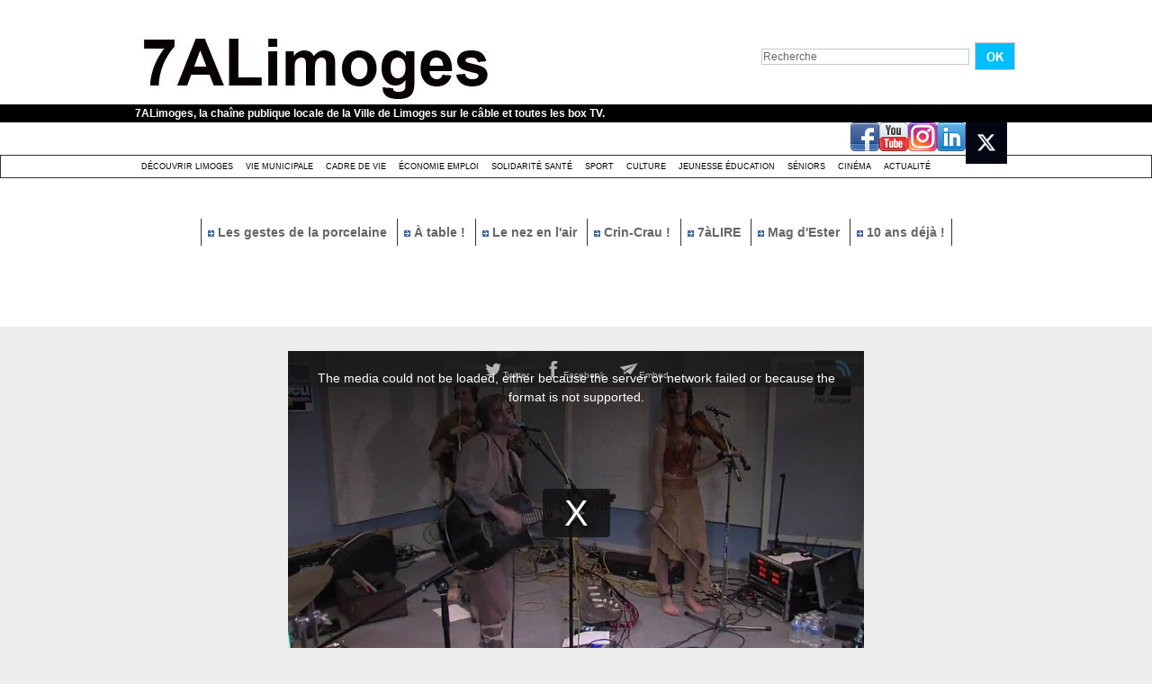

--- FILE ---
content_type: text/html; charset=UTF-8
request_url: https://www.7alimoges.tv/LES-HUMEURS-CEREBRALES-Oie-dans-le-champs-du-voisin_v2715.html
body_size: 12643
content:
<!DOCTYPE html PUBLIC "-//W3C//DTD XHTML 1.0 Strict//EN" "http://www.w3.org/TR/xhtml1/DTD/xhtml1-strict.dtd">
<html xmlns="http://www.w3.org/1999/xhtml" xmlns:og="http://ogp.me/ns#"  xml:lang="fr" lang="fr">
<head>
<title>LES HUMEURS CEREBRALES - Oie dans le champs du voisin</title>
 
<meta http-equiv="Content-Type" content="text/html; Charset=UTF-8" />
<meta name="author" lang="fr" content="Équipe 7alimoges" />
<meta name="keywords" content=""extra Live", "France Bleu Limousin", "Humeurs cérébrales", "Régis Mazabraud", "ville de limoges", 7ALimoges, Limoges, musique" />
<meta name="description" content="Extrait des HUMEURS CEREBRALES en EXTRA LIVE dans le studio de France Bleu Limousin" />

<meta property="og:url" content="https://www.7alimoges.tv/LES-HUMEURS-CEREBRALES-Oie-dans-le-champs-du-voisin_v2715.html" />
<meta name="image" property="og:image" content="https://www.7alimoges.tv/images/video/726484/player/player_preview.jpg?v=1421225134" />
<meta property="og:video:url" content="https://embed.wmaker.tv/player/726484/" />
<meta property="og:video:secure_url" content="https://embed.wmaker.tv/player/726484/" />
<meta property="og:video:type" content="text/html" />
<meta property="og:video:width" content="640" />
<meta property="og:video:height" content="360" />
<meta property="og:video:url" content="https://www.7alimoges.tv/_public/swf/playerwm.swf?isLiveVid=false&amp;vidName=6272319.mp4&amp;startHD=false&amp;vidHDName=6272319_hd.mp4&amp;streamMode=lighttpd&amp;autostart=true&amp;urlSite=https%3A%2F%2Fwww.7alimoges.tv&amp;start=0&amp;idvideo=726484&amp;urlVideo=%2FLES-HUMEURS-CEREBRALES-Oie-dans-le-champs-du-voisin_v2715.html&amp;stats=https%3A%2F%2Fwww.7alimoges.tv%2Findex.php%3Fpreaction%3Dstat_video-726484&amp;ratio=1.78&amp;lang=fr&amp;preview=https%3A%2F%2Fwww.7alimoges.tv%2Fimages%2Fvideo%2F726484%2Fplayer%2Fplayer_preview.jpg%3Fv%3D1421225134&amp;enableEmbed=true&amp;enablePlaylist=true&amp;enableShare=true&amp;enableSubscribe=false&amp;logo=true&amp;position=2&amp;duration=217&amp;enablePub=false&amp;urlPub=undefined&amp;preroll=undefined&amp;prerollRatio=1.33&amp;prerollLink=undefined&amp;prerollStop=0&amp;controlBarColor=0x1C1C1C&amp;bufferBarColor=0x666666&amp;iconsColor=0xEEEEEE&amp;progressBarColor=0x00BDFF&amp;urlToBlock=%2F_public%2Fplayer%2Fads%2Flist.json&amp;template=2&amp;slice=10&amp;vidTitle=undefined&amp;from=undefined&amp;embedIbox=true&amp;enableDynamicUrl=true&amp;shortURL=LES+HUMEURS+CEREBRALES+-+Oie+dans+le+champs+du+voisin+http%3A%2F%2Fxfru.it%2FDrDoPb&amp;embeded=false&amp;postview=undefined&amp;rtmp=false&amp;srcGA=&amp;" />
<meta property="og:video:secure_url" content="https://embed.wmaker.tv/playerwm.swf?isLiveVid=false&amp;vidName=6272319.mp4&amp;startHD=false&amp;vidHDName=6272319_hd.mp4&amp;streamMode=lighttpd&amp;autostart=true&amp;urlSite=https%3A%2F%2Fwww.7alimoges.tv&amp;urlSecureSite=https%3A%2F%2Fembed.wmaker.tv%2Ftestwmaker&amp;start=0&amp;idvideo=726484&amp;urlVideo=%2FLES-HUMEURS-CEREBRALES-Oie-dans-le-champs-du-voisin_v2715.html&amp;stats=https%3A%2F%2Fwww.7alimoges.tv%2Findex.php%3Fpreaction%3Dstat_video-726484&amp;ratio=1.78&amp;lang=fr&amp;preview=https%3A%2F%2Fwww.7alimoges.tv%2Fimages%2Fvideo%2F726484%2Fplayer%2Fplayer_preview.jpg%3Fv%3D1421225134&amp;enableEmbed=true&amp;enablePlaylist=true&amp;enableShare=true&amp;enableSubscribe=false&amp;logo=true&amp;position=2&amp;duration=217&amp;enablePub=false&amp;urlPub=undefined&amp;preroll=undefined&amp;prerollRatio=1.33&amp;prerollLink=undefined&amp;prerollStop=0&amp;controlBarColor=0x1C1C1C&amp;bufferBarColor=0x666666&amp;iconsColor=0xEEEEEE&amp;progressBarColor=0x00BDFF&amp;urlToBlock=%2F_public%2Fplayer%2Fads%2Flist.json&amp;template=2&amp;slice=10&amp;vidTitle=undefined&amp;from=undefined&amp;embedIbox=true&amp;enableDynamicUrl=true&amp;shortURL=LES+HUMEURS+CEREBRALES+-+Oie+dans+le+champs+du+voisin+http%3A%2F%2Fxfru.it%2FDrDoPb&amp;embeded=false&amp;postview=undefined&amp;rtmp=false&amp;srcGA=&amp;" />
<meta property="og:video:type" content="application/x-shockwave-flash" />
<meta property="og:video:width" content="640" />
<meta property="og:video:height" content="360" />
<meta property="og:type" content="video.other" />
<meta property="og:title" content="LES HUMEURS CEREBRALES - Oie dans le champs du voisin" />
<meta property="og:description" content="Extrait des HUMEURS CEREBRALES en EXTRA LIVE dans le studio de France Bleu Limousin" />
<meta property="og:site_name" content="7ALimoges" />
<meta property="twitter:player:stream" content="https://www.7alimoges.tv?preaction=load_iphone_video&amp;v=726484&amp;f=6272319_iphone.mp4" />
<meta property="twitter:player:stream:content_type" content="video/mp4" />
<meta property="twitter:player:width" content="640" />
<meta property="twitter:player:height" content="360" />
<meta property="twitter:player" content="https://embed.wmaker.tv/player/726484/" />
<meta property="twitter:card" content="player" />
<meta property="twitter:image" content="https://www.7alimoges.tv/images/video/726484/player/player_preview.jpg?v=1421225134" />
<meta property="twitter:title" content="LES HUMEURS CEREBRALES - Oie dans le champs du voisin" />
<meta property="twitter:description" content="Extrait des HUMEURS CEREBRALES en EXTRA LIVE dans le studio de France Bleu Limousin" />
<link rel="stylesheet" href="/var/style/style_1.css?v=1759301437" type="text/css" />
<link rel="stylesheet" media="only screen and (max-width : 800px)" href="/var/style/style_1101.css?v=1740124441" type="text/css" />
<link rel="stylesheet" href="/assets/css/gbfonts.min.css?v=1724246908" type="text/css">
<meta id="viewport" name="viewport" content="width=device-width, initial-scale=1.0, maximum-scale=1.0" />
<link id="css-responsive" rel="stylesheet" href="/_public/css/responsive.min.css?v=1731587507" type="text/css" />
<link rel="stylesheet" media="only screen and (max-width : 800px)" href="/var/style/style_1101_responsive.css?v=1740124441" type="text/css" />
<link rel="stylesheet" href="/var/style/style.4350926.css?v=1435758019" type="text/css" />
<link rel="stylesheet" href="/var/style/style.4350936.css?v=1331720536" type="text/css" />
<link rel="canonical" href="https://www.7alimoges.tv/LES-HUMEURS-CEREBRALES-Oie-dans-le-champs-du-voisin_v2715.html" />
<link rel="amphtml" href="https://www.7alimoges.tv/LES-HUMEURS-CEREBRALES-Oie-dans-le-champs-du-voisin_v2715.amp.html" />
<link rel="alternate" type="application/rss+xml" title="RSS" href="/xml/syndication.rss" />
<link rel="alternate" type="application/rss+xml" title="iTunes" href="/xml/itunes.xml" />
<link rel="icon" href="/favicon.ico?v=1559046241" type="image/x-icon" />
<link rel="shortcut icon" href="/favicon.ico?v=1559046241" type="image/x-icon" />
 
<!-- Google file -->
<meta name="google-site-verification" content="VovhzfenzFKN7USiAtuTIijYJYV7Y8XLHv1BbYfPgzM" />
<script src="/_public/js/jquery-1.8.3.min.js?v=1731587507" type="text/javascript"></script>
<script src="/_public/js/jquery.raty.min.js?v=1731587507" type="text/javascript"></script>
<script src="/_public/js/jquery-tiptip.min.js?v=1731587507" type="text/javascript"></script>
<script src="/_public/js/jquery.tools-1.2.7.min.js?v=1731587507" type="text/javascript"></script>
<script src="/_public/js/compress_jquery.ibox.js?v=1731587507" type="text/javascript"></script>
<script src="/_public/js/compress_ibox_embed.js?v=1731587507" type="text/javascript"></script>
<script src="/_public/js/form.js?v=1731587507" type="text/javascript"></script>
<script src="/_public/js/compress_fonctions.js?v=1731587507" type="text/javascript"></script>
<script type="text/javascript">
/*<![CDATA[*//*---->*/
selected_page = ['video', ''];
selected_page = ['video', '2715'];

 var GBRedirectionMode = 'IF_FOUND';
/*--*//*]]>*/

</script>
 
<!-- Perso tags -->
<script src="/docs/tarteaucitron/tarteaucitron.js"></script>

        <script type="text/javascript">
        tarteaucitron.init({
    	  "privacyUrl": "", /* Privacy policy url */

    	  "hashtag": "#tarteaucitron", /* Open the panel with this hashtag */
    	  "cookieName": "tarteaucitron", /* Cookie name */
    
    	  "orientation": "bottom", /* Banner position (top - bottom) */
       
          "groupServices": false, /* Group services by category */
                           
    	  "showAlertSmall": false, /* Show the small banner on bottom right */
    	  "cookieslist": false, /* Show the cookie list */
                           
          "closePopup": false, /* Show a close X on the banner */

          "showIcon": false, /* Show cookie icon to manage cookies */
          //"iconSrc": "", /* Optionnal: URL or base64 encoded image */
          "iconPosition": "BottomRight", /* BottomRight, BottomLeft, TopRight and TopLeft */

    	  "adblocker": false, /* Show a Warning if an adblocker is detected */
                           
          "DenyAllCta" : false, /* Show the deny all button */
          "AcceptAllCta" : false, /* Show the accept all button when highPrivacy on */
          "highPrivacy": true, /* HIGHLY RECOMMANDED Disable auto consent */
                           
    	  "handleBrowserDNTRequest": false, /* If Do Not Track == 1, disallow all */

    	  "removeCredit": true, /* Remove credit link */
    	  "moreInfoLink": true, /* Show more info link */

          "useExternalCss": false, /* If false, the tarteaucitron.css file will be loaded */
          "useExternalJs": false, /* If false, the tarteaucitron.js file will be loaded */

    	  //"cookieDomain": ".my-multisite-domaine.fr", /* Shared cookie for multisite */
                          
          "readmoreLink": "", /* Change the default readmore link */

          "mandatory": false, /* Show a message about mandatory cookies */
        });
        </script>


<!-- Matomo -->
<script type="text/javascript">
  var _paq = window._paq || [];
  /* tracker methods like "setCustomDimension" should be called before "trackPageView" */
  _paq.push(['trackPageView']);
  _paq.push(['enableLinkTracking']);
  (function() {
    var u="https://stats.limoges.fr/";
    _paq.push(['setTrackerUrl', u+'matomo.php']);
    _paq.push(['setSiteId', '25']);
    var d=document, g=d.createElement('script'), s=d.getElementsByTagName('script')[0];
    g.type='text/javascript'; g.async=true; g.defer=true; g.src=u+'matomo.js'; s.parentNode.insertBefore(g,s);
  })();
</script>
<!-- End Matomo Code -->

<meta name="robots" content="noai, noimageai">
<style type="text/css">
.mod_4350926 .photo, .mod_4350926 .content{float: left; position: relative;}
.mod_4350926 .photo{margin-right: 7px;}
.mod_4350926 .photo a, .mod_4350926 .photo .img, .mod_4350926 .img{position: relative;display: block;}
.mod_4350926 .img, .mod_4350926 .img span{display: block;width: 178px;	 height: 100px;cursor: pointer; text-decoration: none;}
.mod_4350926 .image_restri{margin: 20px 0 0 15px;}
.mod_4350926 .img .length, .mod_4350926 .length{
	 border-radius: 3px;
	 -moz-border-radius: 3px;
	 -webkit-border-radius: 3px;
	 font-weight: bold;
	 color: white;
	 width: auto;
	 height: auto;
	 padding: 1px 4px;
	 position: absolute;
	 right: 7px;
	 bottom: 7px;
	 background: url(/_images/opacity/50_000000.png);}

			#tiptip_holder {
				display: none;
				position: absolute;
				top: 0;
				left: 0;
				z-index: 99999;
			}
</style>

<link rel="stylesheet" type="text/css" media="screen" href="/_public/css/compress_video.css?v=1731587507" />

</head>

<body class="mep1 home">
<div id="z_col_130_responsive" class="responsive-menu">


<!-- MOBI_swipe 9675108 -->
<div id="mod_9675108" class="mod_9675108 wm-module fullbackground  module-MOBI_swipe">
	 <div class="entete"><div class="fullmod">
		 <span>7ALimoges</span>
	 </div></div>
	<div class="cel1">
		 <ul>
			 <li class="liens" data-link="home,"><a href="https://www.7alimoges.tv/" >			 <span>
			 Accueil
			 </span>
</a></li>
			 <li class="liens" data-link="rubrique,319547"><a href="/Actualite_r16.html" >			 <span>
			 Actualité
			 </span>
</a></li>
			 <li class="liens" data-link="rubrique,314990"><a href="/Decouvrir-Limoges_r1.html" >			 <span>
			 Découvrir Limoges
			 </span>
</a></li>
			 <li class="liens" data-link="rubrique,315971"><a href="/Culture_r13.html" >			 <span>
			 Culture festivité
			 </span>
</a></li>
			 <li class="liens" data-link="rubrique,353748"><a href="/Cinema_r17.html" >			 <span>
			 Cinéma
			 </span>
</a></li>
			 <li class="liens" data-link="rubrique,315972"><a href="/Jeunesse-education_r14.html" >			 <span>
			 Jeunesse éducation
			 </span>
</a></li>
			 <li class="liens" data-link="rubrique,315970"><a href="/Sport_r12.html" >			 <span>
			 Sport
			 </span>
</a></li>
			 <li class="liens" data-link="rubrique,314992"><a href="/Cadre-de-Vie_r5.html" >			 <span>
			 Cadre de vie
			 </span>
</a></li>
			 <li class="liens" data-link="rubrique,315508"><a href="/Solidarite-sante_r6.html" >			 <span>
			 Solidarité Santé
			 </span>
</a></li>
			 <li class="liens" data-link="rubrique,315968"><a href="/Economie-emploi_r10.html" >			 <span>
			 Economie Emploi
			 </span>
</a></li>
			 <li class="liens" data-link="rubrique,314991"><a href="/Vie-Municipale_r4.html" >			 <span>
			 Vie municipale
			 </span>
</a></li>
			 <li class="liens" data-link="rubrique,315973"><a href="/Seniors_r15.html" >			 <span>
			 Séniors
			 </span>
</a></li>
		 </ul>
	</div>
</div>
</div>
<div id="main-responsive">

<!-- ********************************************** ZONE TITRE ********************************************** -->
<div id="z_col0" class="full">
<div class="z_col0_inner">
<div id="z_col0_responsive" class="module-responsive">

<!-- MOBI_titre 9675107 -->
<div id="mod_9675107" class="mod_9675107 module-MOBI_titre">
<div class="tablet-bg">
<div onclick="swipe()" class="swipe gbicongeneric icon-gbicongeneric-button-swipe-list"></div>
	 <div class="titre"><a href="https://www.7alimoges.tv">7ALimoges</a></div>
<div onclick="$('#search-9675107').toggle()" class="searchbutton gbicongeneric icon-gbicongeneric-search"></div>
<div id="search-9675107" class="searchbar" style="display:none">
<form action="/search/" method="get">
<div class="search-keyword"><input type="text" name="keyword" /></div>
<div class="search-button"><button>Rechercher</button></div>
</form>
</div>
</div>
</div>
</div>
<div id="mod_4350948" class="mod_4350948 wm-module module-responsive " style="_position:static">
<div class="fullmod">
<table cellpadding="0" cellspacing="0" class="module-combo nb-modules-2" style="position:relative; _position:static">
<tr>
<td class="celcombo1">
<!-- titre 4350949 -->
<div id="ecart_before_4350949" class="ecart_col0 " style="display:none"><hr /></div>
<div id="mod_4350949" class="mod_4350949 wm-module fullbackground "><div class="fullmod">
	 <h1 class="titre_image"><a href="https://www.7alimoges.tv/"><img src="/photo/titre_4350949.jpg?v=1497606396" alt="7ALimoges" title="7ALimoges" class="image"/></a></h1>
</div></div>
</td>
<td class="celcombo2">
<!-- recherche 4350950 -->
<div id="ecart_before_4350950" class="ecart_col0 " style="display:none"><hr /></div>
<div id="mod_4350950" class="mod_4350950 wm-module fullbackground  recherche type-1">
	 <form id="form_4350950" action="/search/" method="get" enctype="application/x-www-form-urlencoded" >
		 <div class="cel1">
			 			 <span><span class="cel">
<input type="text" style="width:227px" id="keyword_safe_4350950" name="keyword_safe_4350950" value="Recherche" class="button" onfocus="this.style.display='none'; document.getElementById('keyword_4350950').style.display='inline'; document.getElementById('keyword_4350950').focus()" /><input type="text" style="display:none;width:227px" id="keyword_4350950" name="keyword" value="" class="button" onblur="if (this.value == '') {this.style.display='none'; document.getElementById('keyword_safe_4350950').style.display='inline';}"  />			 </span><span class="cel">
<input type="image" src="/photo/mod-4350950-1.png?v=1269533283" alt="OK" />
			 </span></span>
		 </div>
	 </form>
</div>
</td>
</tr>
</table>
</div>
</div>
<div id="ecart_after_4350948" class="ecart_col0" style="display:none"><hr /></div>

<!-- slogan 4350957 -->
<div id="ecart_before_4350957" class="ecart_col0 " style="display:none"><hr /></div>
<div id="mod_4350957" class="mod_4350957 wm-module fullbackground "><div class="fullmod">
	 <div class="slogan">7ALimoges, la chaîne publique locale de la Ville de Limoges sur le câble et toutes les box TV.</div>
</div></div>

<div id="ecart_after_4350957" class="ecart_col0" style="display:none"><hr /></div>

<!-- services_web2 4351316 -->
<div id="ecart_before_4351316" class="ecart_col0 " style="display:none"><hr /></div>
<div class="fullwidthsite">
<div id="mod_4351316" class="mod_4351316 wm-module fullbackground  services_web2">
		 <div class="cel1">
					 <div class="lien">
						 <a href="http://www.facebook.com/7ALimoges" style="height: 36px; line-height: 36px" target="_blank"><img src="/_images/services_web2/set6/facebook.png" alt="Facebook" title="Facebook" /></a>
					 </div>
					 <div class="lien">
						 <a href="https://www.youtube.com/channel/UCdFv_ZWQ3Xk_NfRiaK-ryGg" style="height: 36px; line-height: 36px" target="_blank"><img src="/_images/services_web2/set6/youtube.png" alt="YouTube" title="YouTube" /></a>
					 </div>
					 <div class="lien">
						 <a href="http://instagram.com/7alimoges/" style="height: 36px; line-height: 36px" target="_blank"><img src="/_images/services_web2/set6/instagram.png" alt="Instagram" title="Instagram" /></a>
					 </div>
					 <div class="lien">
						 <a href="https://www.linkedin.com/in/7alimoges-tv-locale-38749b1b0/" style="height: 36px; line-height: 36px" target="_blank"><img src="/_images/services_web2/set6/linkedin.png" alt="LinkedIn" title="LinkedIn" /></a>
					 </div>
					 <div class="lien">
						 <a href="https://x.com/7ALimoges" style="height: 36px; line-height: 36px" target="_blank"><img src="/photo/mod-4351316-231694.png" alt="Twitter" style="max-height: 46px;" title="Twitter" /></a>
					 </div>
	 <div class="clear"></div>
		 </div>
</div>
</div>
<div id="ecart_after_4351316" class="ecart_col0" style="display:none"><hr /></div>

<!-- rubriques 4350942 -->
<div id="ecart_before_4350942" class="ecart_col0 " style="display:none"><hr /></div>
<div id="mod_4350942" class="mod_4350942 wm-module fullbackground  module-rubriques"><div class="fullmod">
	 <div class="liste_rubriques" style="_width:100%;_position:relative;">
		 <div class="cel1 titre first">
			 <a href="/Decouvrir-Limoges_r1.html">
				 Découvrir Limoges
			 </a>
		 </div>
		 <div class="cel1 titre ">
			 <a href="/Vie-Municipale_r4.html">
				 Vie Municipale
			 </a>
		 </div>
		 <div class="cel1 titre ">
			 <a href="/Cadre-de-Vie_r5.html">
				 Cadre de Vie
			 </a>
		 </div>
		 <div class="cel1 titre ">
			 <a href="/Economie-emploi_r10.html">
				 Économie emploi
			 </a>
		 </div>
		 <div class="cel1 titre ">
			 <a href="/Solidarite-sante_r6.html">
				 Solidarité santé
			 </a>
		 </div>
		 <div class="cel1 titre ">
			 <a href="/Sport_r12.html">
				 Sport
			 </a>
		 </div>
		 <div class="cel1 titre ">
			 <a href="/Culture_r13.html">
				 Culture 
			 </a>
		 </div>
		 <div class="cel1 titre ">
			 <a href="/Jeunesse-education_r14.html">
				 Jeunesse éducation
			 </a>
		 </div>
		 <div class="cel1 titre ">
			 <a href="/Seniors_r15.html">
				 Séniors
			 </a>
		 </div>
		 <div class="cel1 titre ">
			 <a href="/Cinema_r17.html">
				 Cinéma
			 </a>
		 </div>
		 <div class="cel1 titre last">
			 <a href="/Actualite_r16.html">
				 Actualité
			 </a>
		 </div>
		 <div class="break" style="_height:auto"></div>
	 </div>
</div></div>
<div id="ecart_after_4350942" class="ecart_col0" style="display:none"><hr /></div>

<!-- espace 4353985 -->
<div id="ecart_before_4353985" class="ecart_col0 " style="display:none"><hr /></div>
<div id="mod_4353985" class="mod_4353985 wm-module fullbackground "><hr /></div>
<div id="ecart_after_4353985" class="ecart_col0" style="display:none"><hr /></div>

<!-- menu_static 4365629 -->
<div id="ecart_before_4365629" class="ecart_col0 " style="display:none"><hr /></div>
<div id="mod_4365629" class="mod_4365629 wm-module fullbackground  menu_static colonne-a background-cell- ">
	 <ul class="menu_ligne"><li class="fullmod"><ul>
		 <li class="id1 cel1 keep-padding titre first">
			 <a href="/Les-gestes-de-la-porcelaine-15-La-cuisson_v10944.html" data-link="video,10944" >
				 <img class="image middle nomargin" src="https://www.7alimoges.tv/_images/preset/puces/arrow2.gif?v=1732287502" alt=""  /> 
				 Les gestes de la porcelaine
			 </a>
		 </li>
		 <li class="id2 cel2 keep-padding titre ">
			 <a href="/A-table--Chez-Ginette-avec-le-chef-Fabien-Boisseau_v10976.html" data-link="video,10976" >
				 <img class="image middle nomargin" src="https://www.7alimoges.tv/_images/preset/puces/arrow2.gif?v=1732287502" alt=""  /> 
				 À table !
			 </a>
		 </li>
		 <li class="id3 cel1 keep-padding titre ">
			 <a href="/Le-Nez-en-l-air-Avenue-de-Louyat_v10968.html" data-link="video,10968" >
				 <img class="image middle nomargin" src="https://www.7alimoges.tv/_images/preset/puces/arrow2.gif?v=1732287502" alt=""  /> 
				 Le nez en l'air
			 </a>
		 </li>
		 <li class="id4 cel2 keep-padding titre ">
			 <a href="/Crin-Crau-50-Vitas_v10959.html" data-link="video,10959" >
				 <img class="image middle nomargin" src="https://www.7alimoges.tv/_images/preset/puces/arrow2.gif?v=1732287502" alt=""  /> 
				 Crin-Crau !
			 </a>
		 </li>
		 <li class="id5 cel1 keep-padding titre ">
			 <a href="/7aLIRE-Patricia-Vigier_v10972.html" data-link="video,10972" >
				 <img class="image middle nomargin" src="https://www.7alimoges.tv/_images/preset/puces/arrow2.gif?v=1732287502" alt=""  /> 
				 7àLIRE
			 </a>
		 </li>
		 <li class="id6 cel2 keep-padding titre ">
			 <a href="/Le-Mag-d-Ester-Octobre-2025_v11064.html" data-link="video,11064" >
				 <img class="image middle nomargin" src="https://www.7alimoges.tv/_images/preset/puces/arrow2.gif?v=1732287502" alt=""  /> 
				 Mag d'Ester
			 </a>
		 </li>
		 <li class="id7 cel1 keep-padding titre  last">
			 <a href="/10-ans-deja-Laurent-Moreau-monsieur-Cinema-et-TV-_v10766.html" data-link="video,10766" >
				 <img class="image middle nomargin" src="https://www.7alimoges.tv/_images/preset/puces/arrow2.gif?v=1732287502" alt=""  /> 
				 10 ans déjà !
			 </a>
		 </li>
	 </ul></li>
	 </ul>
</div>
<div id="ecart_after_4365629" class="ecart_col0" style="display:none"><hr /></div>

<!-- espace 4365631 -->
<div id="ecart_before_4365631" class="ecart_col0 " style="display:none"><hr /></div>
<div id="mod_4365631" class="mod_4365631 wm-module fullbackground "><hr /></div>
<div id="ecart_after_4365631" class="ecart_col0" style="display:none"><hr /></div>

<!-- espace 49008125 -->
<div id="ecart_before_49008125" class="ecart_col0 " style="display:none"><hr /></div>
<div id="mod_49008125" class="mod_49008125 wm-module fullbackground "><hr /></div>
<div id="ecart_after_49008125" class="ecart_col0" style="display:none"><hr /></div>
</div>
</div>
<!-- ********************************************** FIN ZONE TITRE ****************************************** -->

<div id="main">
<div id="main_inner">

<div id="z_centre">
<div class="z_centre_inner">

<!-- ********************************************** COLONNE unique ********************************************** -->
<div id="z_colfull">
<div class="z_colfull_inner">
<div id="mod_4350926" class="mod_4350926 wm-module fullbackground  module-WEBTV_page2_video type-2">
	 <div class="z_col_page2_video player" id="player_container_4350926">
		 <div class="z_col110_inner">
			 <div class="div-player video-wrapper" id="player_4350926" ><iframe class="wmvid" src="https://www.7alimoges.tv/embed/2715/?autostart=1&embed=true&share=true&playlist=true&subscribe=false&fromWm=1&preload=auto&" width="640" height="360" frameborder="0" webkitAllowFullScreen allowFullScreen></iframe></div>
			 <div class="clear"></div>
		 </div>
	 </div>
	 <div class="z_col_page2_video footer-colonne" id="z_col121">

<!-- WEBTV_video_connexe 4350927 -->
<div class="ecart_colfull responsive" style="display:none"><hr /></div>
<div id="mod_4350927" class="mod_4350927 wm-module fullbackground  module-WEBTV_video_connexe type_aff-1">
	 <div class="entete"><div class="fullmod">
		 Vidéos similaires<div class="clear"></div>

	 </div></div>
		 <div class="inner">
		 <div class="cel1">
			 <div class="photo shadow"><a href="https://www.7alimoges.tv/Le-film-d-animation-3D-Les-Legendaires_v11428.html" class="img" onmouseover="previewtv('4350927', 1, 'sprite_4350927_0', 'perso_4350927_0')" onmouseout="previewtv('4350927', 0, 'sprite_4350927_0', 'perso_4350927_0')" title="Le film d’animation 3D « Les Légendaires » ">
<img src="https://www.7alimoges.tv/images/video/3509872/sprites/small_16-9.jpg?v=1769621385" alt="" class="nodisplay" />
<span class="sprite" id="sprite_4350927_0" style="background:url('https://www.7alimoges.tv/images/video/3509872/sprites/small_16-9.jpg?v=1769621385') left center no-repeat; display: none">&nbsp;</span>
<span class="sprite" id="perso_4350927_0" style="background:url('https://www.7alimoges.tv/images/video/3509872/modules/small_16-9.jpg?v=1769621664') left center no-repeat;">&nbsp;</span>
<img src="https://www.7alimoges.tv/images/video/3509872/modules/large_16-9.jpg?v=1769621664" alt="" class="responsive" style="display:none"/><span class="length">2:56</span>
</a></div>
			 <div class="content" style="width: 150px">
				 <div class="titre"><a href="https://www.7alimoges.tv/Le-film-d-animation-3D-Les-Legendaires_v11428.html">Le film d’animation 3D « Les Légendaires » </a></div>
				 <div class="infos">Mercredi</div>
				 <div class="infos"><img class="img-rating" src="/_images/icones/webtv/bt_rating_8_off.png" alt="0" style="" /><img class="img-rating" src="/_images/icones/webtv/bt_rating_8_off.png" alt="0" style="" /><img class="img-rating" src="/_images/icones/webtv/bt_rating_8_off.png" alt="0" style="" /><img class="img-rating" src="/_images/icones/webtv/bt_rating_8_off.png" alt="0" style="" /><img class="img-rating" src="/_images/icones/webtv/bt_rating_8_off.png" alt="0" style="" />&nbsp;&nbsp;(0 vote)</div>
			 </div>
				 <div class="clear"></div>
		 </div>
		 <div class="cel1">
			 <div class="photo shadow"><a href="https://www.7alimoges.tv/Rencontre-Patrice-Mege_v11427.html" class="img" onmouseover="previewtv('4350927', 1, 'sprite_4350927_1', 'perso_4350927_1')" onmouseout="previewtv('4350927', 0, 'sprite_4350927_1', 'perso_4350927_1')" title="Rencontre : Patrice Mege">
<img src="https://www.7alimoges.tv/images/video/3509814/sprites/small_16-9.jpg?v=1769610230" alt="" class="nodisplay" />
<span class="sprite" id="sprite_4350927_1" style="background:url('https://www.7alimoges.tv/images/video/3509814/sprites/small_16-9.jpg?v=1769610230') left center no-repeat; display: none">&nbsp;</span>
<span class="sprite" id="perso_4350927_1" style="background:url('https://www.7alimoges.tv/images/video/3509814/modules/small_16-9.jpg?v=1769610890') left center no-repeat;">&nbsp;</span>
<img src="https://www.7alimoges.tv/images/video/3509814/modules/large_16-9.jpg?v=1769610890" alt="" class="responsive" style="display:none"/><span class="length">6:00</span>
</a></div>
			 <div class="content" style="width: 150px">
				 <div class="titre"><a href="https://www.7alimoges.tv/Rencontre-Patrice-Mege_v11427.html">Rencontre : Patrice Mege</a></div>
				 <div class="infos">Hier</div>
				 <div class="infos"><img class="img-rating" src="/_images/icones/webtv/bt_rating_8_on.png" alt="5" style="" /><img class="img-rating" src="/_images/icones/webtv/bt_rating_8_on.png" alt="5" style="" /><img class="img-rating" src="/_images/icones/webtv/bt_rating_8_on.png" alt="5" style="" /><img class="img-rating" src="/_images/icones/webtv/bt_rating_8_on.png" alt="5" style="" /><img class="img-rating" src="/_images/icones/webtv/bt_rating_8_on.png" alt="5" style="" />&nbsp;&nbsp;(1 vote)</div>
			 </div>
				 <div class="clear"></div>
		 </div>
		 <div class="cel1">
			 <div class="photo shadow"><a href="https://www.7alimoges.tv/Maud-Garreau-etreindre-tenir-toujours-lutter-parfois_v11413.html" class="img" onmouseover="previewtv('4350927', 1, 'sprite_4350927_2', 'perso_4350927_2')" onmouseout="previewtv('4350927', 0, 'sprite_4350927_2', 'perso_4350927_2')" title="Maud Garreau : étreindre, tenir toujours, lutter parfois.">
<img src="https://www.7alimoges.tv/images/video/3507663/sprites/small_16-9.jpg?v=1769160802" alt="" class="nodisplay" />
<span class="sprite" id="sprite_4350927_2" style="background:url('https://www.7alimoges.tv/images/video/3507663/sprites/small_16-9.jpg?v=1769160802') left center no-repeat; display: none">&nbsp;</span>
<span class="sprite" id="perso_4350927_2" style="background:url('https://www.7alimoges.tv/images/video/3507663/modules/small_16-9.jpg?v=1769166095') left center no-repeat;">&nbsp;</span>
<img src="https://www.7alimoges.tv/images/video/3507663/modules/large_16-9.jpg?v=1769166095" alt="" class="responsive" style="display:none"/><span class="length">3:00</span>
</a></div>
			 <div class="content" style="width: 150px">
				 <div class="titre"><a href="https://www.7alimoges.tv/Maud-Garreau-etreindre-tenir-toujours-lutter-parfois_v11413.html">Maud Garreau : étreindre, tenir toujours, lutter parfois.</a></div>
				 <div class="infos">Il y a 8 jours</div>
				 <div class="infos"><img class="img-rating" src="/_images/icones/webtv/bt_rating_8_on.png" alt="5" style="" /><img class="img-rating" src="/_images/icones/webtv/bt_rating_8_on.png" alt="5" style="" /><img class="img-rating" src="/_images/icones/webtv/bt_rating_8_on.png" alt="5" style="" /><img class="img-rating" src="/_images/icones/webtv/bt_rating_8_on.png" alt="5" style="" /><img class="img-rating" src="/_images/icones/webtv/bt_rating_8_on.png" alt="5" style="" />&nbsp;&nbsp;(6 votes)</div>
			 </div>
				 <div class="clear"></div>
		 </div>
		 <div class="cel1 forpager">
			 <div class="pager">
				 <a class="left_selected" href="javascript:void(0)" rel="nofollow" onclick="this.blur()"></a>
				 <span style="padding: 0 5px">1 sur 7</span>
				 <a class="right" href="javascript:void(0)" rel="nofollow" onclick="recharge('mod_4350927', '/mymodule/4350927/?ajax=true&amp;java=false&amp;startp=3&amp;w=268&amp;tcol=c&amp;id_article=7351585')"></a>
			 </div>
		 </div>
		 </div>
</div>
<div class="ecart_colfull"><hr /></div>
<div class="ecart_col121"><hr /></div>

<!-- WEBTV_selection 4800047 -->
<div class="ecart_colfull responsive" style="display:none"><hr /></div>
<div id="mod_4800047" class="mod_4800047 wm-module fullbackground  module-WEBTV_selection type_aff-3 mosaique">
	 <div class="entete"><div class="fullmod">
		 CINEMA<div class="clear"></div>

	 </div></div>
		 <div class="inner">
		 <div class="cel1 nb-col-1">
			 <div class="col clear-x2 clear-x3 clear-x4" style="float:left; padding-bottom: 10px; width: 268px">
				 <div style="margin:0 auto;width:308px;">
			 <div class="photo shadow"><a href="https://www.7alimoges.tv/CiNeMa-du-28-janvier_v11426.html" class="img" onmouseover="previewtv('4800047', 1, 'sprite_4800047_0', 'perso_4800047_0')" onmouseout="previewtv('4800047', 0, 'sprite_4800047_0', 'perso_4800047_0')" title="CiNéMa du 28 janvier">
<img src="https://www.7alimoges.tv/images/video/3509724/sprites/large_16-9.jpg?v=1769591628" alt="" class="nodisplay" />
<span class="sprite" id="sprite_4800047_0" style="background:url('https://www.7alimoges.tv/images/video/3509724/sprites/large_16-9.jpg?v=1769591628') left center no-repeat; display: none">&nbsp;</span>
<span class="sprite" id="perso_4800047_0" style="background:url('https://www.7alimoges.tv/images/video/3509724/modules/large_16-9.jpg?v=1769591908') left center no-repeat;">&nbsp;</span>
<img src="https://www.7alimoges.tv/images/video/3509724/modules/large_16-9.jpg?v=1769591908" alt="" class="responsive" style="display:none"/><span class="length">29:00</span>
</a></div>
			 <div class="content" >
				 <div class="infos"></div>
				 <div class="infos"></div>
			 </div>
				 </div>
			 </div>
				 <div class="clear"></div>
			 <div class="clear clearimportant"></div>
		 </div>
		 <div class="cel1 forpager">
			 <div class="pager">
				 <a class="left_selected" href="javascript:void(0)" rel="nofollow" onclick="this.blur()"></a>
				 <span style="padding: 0 5px;display:none">1 sur 79</span>
				 <a class="round sel" rel="nofollow" href="javascript:void(0)" onclick="recharge('mod_4800047', '/mymodule/4800047/?ajax=true&amp;java=false&amp;startp=0&amp;w=268&amp;tcol=c&amp;id_article=93729501')"></a>
				 <a class="round " rel="nofollow" href="javascript:void(0)" onclick="recharge('mod_4800047', '/mymodule/4800047/?ajax=true&amp;java=false&amp;startp=1&amp;w=268&amp;tcol=c&amp;id_article=93729501')"></a>
				 <a class="round " rel="nofollow" href="javascript:void(0)" onclick="recharge('mod_4800047', '/mymodule/4800047/?ajax=true&amp;java=false&amp;startp=2&amp;w=268&amp;tcol=c&amp;id_article=93729501')"></a>
				 <a class="round " rel="nofollow" href="javascript:void(0)" onclick="recharge('mod_4800047', '/mymodule/4800047/?ajax=true&amp;java=false&amp;startp=3&amp;w=268&amp;tcol=c&amp;id_article=93729501')"></a>
				 <a class="round " rel="nofollow" href="javascript:void(0)" onclick="recharge('mod_4800047', '/mymodule/4800047/?ajax=true&amp;java=false&amp;startp=4&amp;w=268&amp;tcol=c&amp;id_article=93729501')"></a>
				 <a class="round " rel="nofollow" href="javascript:void(0)" onclick="recharge('mod_4800047', '/mymodule/4800047/?ajax=true&amp;java=false&amp;startp=5&amp;w=268&amp;tcol=c&amp;id_article=93729501')"></a>
				 <a class="round " rel="nofollow" href="javascript:void(0)" onclick="recharge('mod_4800047', '/mymodule/4800047/?ajax=true&amp;java=false&amp;startp=6&amp;w=268&amp;tcol=c&amp;id_article=93729501')"></a>
				 <a class="round " rel="nofollow" href="javascript:void(0)" onclick="recharge('mod_4800047', '/mymodule/4800047/?ajax=true&amp;java=false&amp;startp=7&amp;w=268&amp;tcol=c&amp;id_article=93729501')"></a>
				 <a class="round " rel="nofollow" href="javascript:void(0)" onclick="recharge('mod_4800047', '/mymodule/4800047/?ajax=true&amp;java=false&amp;startp=8&amp;w=268&amp;tcol=c&amp;id_article=93729501')"></a>
				 <a class="round " rel="nofollow" href="javascript:void(0)" onclick="recharge('mod_4800047', '/mymodule/4800047/?ajax=true&amp;java=false&amp;startp=9&amp;w=268&amp;tcol=c&amp;id_article=93729501')"></a>
				 <a class="round " rel="nofollow" href="javascript:void(0)" onclick="recharge('mod_4800047', '/mymodule/4800047/?ajax=true&amp;java=false&amp;startp=10&amp;w=268&amp;tcol=c&amp;id_article=93729501')"></a>
				 <a class="round " rel="nofollow" href="javascript:void(0)" onclick="recharge('mod_4800047', '/mymodule/4800047/?ajax=true&amp;java=false&amp;startp=11&amp;w=268&amp;tcol=c&amp;id_article=93729501')"></a>
				 <a class="round " rel="nofollow" href="javascript:void(0)" onclick="recharge('mod_4800047', '/mymodule/4800047/?ajax=true&amp;java=false&amp;startp=12&amp;w=268&amp;tcol=c&amp;id_article=93729501')"></a>
				 <a class="round " rel="nofollow" href="javascript:void(0)" onclick="recharge('mod_4800047', '/mymodule/4800047/?ajax=true&amp;java=false&amp;startp=13&amp;w=268&amp;tcol=c&amp;id_article=93729501')"></a>
				 <a class="round " rel="nofollow" href="javascript:void(0)" onclick="recharge('mod_4800047', '/mymodule/4800047/?ajax=true&amp;java=false&amp;startp=14&amp;w=268&amp;tcol=c&amp;id_article=93729501')"></a>
				 <a class="round " rel="nofollow" href="javascript:void(0)" onclick="recharge('mod_4800047', '/mymodule/4800047/?ajax=true&amp;java=false&amp;startp=15&amp;w=268&amp;tcol=c&amp;id_article=93729501')"></a>
				 <a class="round " rel="nofollow" href="javascript:void(0)" onclick="recharge('mod_4800047', '/mymodule/4800047/?ajax=true&amp;java=false&amp;startp=16&amp;w=268&amp;tcol=c&amp;id_article=93729501')"></a>
				 <a class="round " rel="nofollow" href="javascript:void(0)" onclick="recharge('mod_4800047', '/mymodule/4800047/?ajax=true&amp;java=false&amp;startp=17&amp;w=268&amp;tcol=c&amp;id_article=93729501')"></a>
				 <a class="round " rel="nofollow" href="javascript:void(0)" onclick="recharge('mod_4800047', '/mymodule/4800047/?ajax=true&amp;java=false&amp;startp=18&amp;w=268&amp;tcol=c&amp;id_article=93729501')"></a>
				 <a class="round " rel="nofollow" href="javascript:void(0)" onclick="recharge('mod_4800047', '/mymodule/4800047/?ajax=true&amp;java=false&amp;startp=19&amp;w=268&amp;tcol=c&amp;id_article=93729501')"></a>
				 <a class="round " rel="nofollow" href="javascript:void(0)" onclick="recharge('mod_4800047', '/mymodule/4800047/?ajax=true&amp;java=false&amp;startp=20&amp;w=268&amp;tcol=c&amp;id_article=93729501')"></a>
				 <a class="round " rel="nofollow" href="javascript:void(0)" onclick="recharge('mod_4800047', '/mymodule/4800047/?ajax=true&amp;java=false&amp;startp=21&amp;w=268&amp;tcol=c&amp;id_article=93729501')"></a>
				 <a class="round " rel="nofollow" href="javascript:void(0)" onclick="recharge('mod_4800047', '/mymodule/4800047/?ajax=true&amp;java=false&amp;startp=22&amp;w=268&amp;tcol=c&amp;id_article=93729501')"></a>
				 <a class="round " rel="nofollow" href="javascript:void(0)" onclick="recharge('mod_4800047', '/mymodule/4800047/?ajax=true&amp;java=false&amp;startp=23&amp;w=268&amp;tcol=c&amp;id_article=93729501')"></a>
				 <a class="round " rel="nofollow" href="javascript:void(0)" onclick="recharge('mod_4800047', '/mymodule/4800047/?ajax=true&amp;java=false&amp;startp=24&amp;w=268&amp;tcol=c&amp;id_article=93729501')"></a>
				 <a class="round " rel="nofollow" href="javascript:void(0)" onclick="recharge('mod_4800047', '/mymodule/4800047/?ajax=true&amp;java=false&amp;startp=25&amp;w=268&amp;tcol=c&amp;id_article=93729501')"></a>
				 <a class="round " rel="nofollow" href="javascript:void(0)" onclick="recharge('mod_4800047', '/mymodule/4800047/?ajax=true&amp;java=false&amp;startp=26&amp;w=268&amp;tcol=c&amp;id_article=93729501')"></a>
				 <a class="round " rel="nofollow" href="javascript:void(0)" onclick="recharge('mod_4800047', '/mymodule/4800047/?ajax=true&amp;java=false&amp;startp=27&amp;w=268&amp;tcol=c&amp;id_article=93729501')"></a>
				 <a class="round " rel="nofollow" href="javascript:void(0)" onclick="recharge('mod_4800047', '/mymodule/4800047/?ajax=true&amp;java=false&amp;startp=28&amp;w=268&amp;tcol=c&amp;id_article=93729501')"></a>
				 <a class="round " rel="nofollow" href="javascript:void(0)" onclick="recharge('mod_4800047', '/mymodule/4800047/?ajax=true&amp;java=false&amp;startp=29&amp;w=268&amp;tcol=c&amp;id_article=93729501')"></a>
				 <a class="round " rel="nofollow" href="javascript:void(0)" onclick="recharge('mod_4800047', '/mymodule/4800047/?ajax=true&amp;java=false&amp;startp=30&amp;w=268&amp;tcol=c&amp;id_article=93729501')"></a>
				 <a class="round " rel="nofollow" href="javascript:void(0)" onclick="recharge('mod_4800047', '/mymodule/4800047/?ajax=true&amp;java=false&amp;startp=31&amp;w=268&amp;tcol=c&amp;id_article=93729501')"></a>
				 <a class="round " rel="nofollow" href="javascript:void(0)" onclick="recharge('mod_4800047', '/mymodule/4800047/?ajax=true&amp;java=false&amp;startp=32&amp;w=268&amp;tcol=c&amp;id_article=93729501')"></a>
				 <a class="round " rel="nofollow" href="javascript:void(0)" onclick="recharge('mod_4800047', '/mymodule/4800047/?ajax=true&amp;java=false&amp;startp=33&amp;w=268&amp;tcol=c&amp;id_article=93729501')"></a>
				 <a class="round " rel="nofollow" href="javascript:void(0)" onclick="recharge('mod_4800047', '/mymodule/4800047/?ajax=true&amp;java=false&amp;startp=34&amp;w=268&amp;tcol=c&amp;id_article=93729501')"></a>
				 <a class="round " rel="nofollow" href="javascript:void(0)" onclick="recharge('mod_4800047', '/mymodule/4800047/?ajax=true&amp;java=false&amp;startp=35&amp;w=268&amp;tcol=c&amp;id_article=93729501')"></a>
				 <a class="round " rel="nofollow" href="javascript:void(0)" onclick="recharge('mod_4800047', '/mymodule/4800047/?ajax=true&amp;java=false&amp;startp=36&amp;w=268&amp;tcol=c&amp;id_article=93729501')"></a>
				 <a class="round " rel="nofollow" href="javascript:void(0)" onclick="recharge('mod_4800047', '/mymodule/4800047/?ajax=true&amp;java=false&amp;startp=37&amp;w=268&amp;tcol=c&amp;id_article=93729501')"></a>
				 <a class="round " rel="nofollow" href="javascript:void(0)" onclick="recharge('mod_4800047', '/mymodule/4800047/?ajax=true&amp;java=false&amp;startp=38&amp;w=268&amp;tcol=c&amp;id_article=93729501')"></a>
				 <a class="round " rel="nofollow" href="javascript:void(0)" onclick="recharge('mod_4800047', '/mymodule/4800047/?ajax=true&amp;java=false&amp;startp=39&amp;w=268&amp;tcol=c&amp;id_article=93729501')"></a>
				 <a class="round " rel="nofollow" href="javascript:void(0)" onclick="recharge('mod_4800047', '/mymodule/4800047/?ajax=true&amp;java=false&amp;startp=40&amp;w=268&amp;tcol=c&amp;id_article=93729501')"></a>
				 <a class="round " rel="nofollow" href="javascript:void(0)" onclick="recharge('mod_4800047', '/mymodule/4800047/?ajax=true&amp;java=false&amp;startp=41&amp;w=268&amp;tcol=c&amp;id_article=93729501')"></a>
				 <a class="round " rel="nofollow" href="javascript:void(0)" onclick="recharge('mod_4800047', '/mymodule/4800047/?ajax=true&amp;java=false&amp;startp=42&amp;w=268&amp;tcol=c&amp;id_article=93729501')"></a>
				 <a class="round " rel="nofollow" href="javascript:void(0)" onclick="recharge('mod_4800047', '/mymodule/4800047/?ajax=true&amp;java=false&amp;startp=43&amp;w=268&amp;tcol=c&amp;id_article=93729501')"></a>
				 <a class="round " rel="nofollow" href="javascript:void(0)" onclick="recharge('mod_4800047', '/mymodule/4800047/?ajax=true&amp;java=false&amp;startp=44&amp;w=268&amp;tcol=c&amp;id_article=93729501')"></a>
				 <a class="round " rel="nofollow" href="javascript:void(0)" onclick="recharge('mod_4800047', '/mymodule/4800047/?ajax=true&amp;java=false&amp;startp=45&amp;w=268&amp;tcol=c&amp;id_article=93729501')"></a>
				 <a class="round " rel="nofollow" href="javascript:void(0)" onclick="recharge('mod_4800047', '/mymodule/4800047/?ajax=true&amp;java=false&amp;startp=46&amp;w=268&amp;tcol=c&amp;id_article=93729501')"></a>
				 <a class="round " rel="nofollow" href="javascript:void(0)" onclick="recharge('mod_4800047', '/mymodule/4800047/?ajax=true&amp;java=false&amp;startp=47&amp;w=268&amp;tcol=c&amp;id_article=93729501')"></a>
				 <a class="round " rel="nofollow" href="javascript:void(0)" onclick="recharge('mod_4800047', '/mymodule/4800047/?ajax=true&amp;java=false&amp;startp=48&amp;w=268&amp;tcol=c&amp;id_article=93729501')"></a>
				 <a class="round " rel="nofollow" href="javascript:void(0)" onclick="recharge('mod_4800047', '/mymodule/4800047/?ajax=true&amp;java=false&amp;startp=49&amp;w=268&amp;tcol=c&amp;id_article=93729501')"></a>
				 <a class="round " rel="nofollow" href="javascript:void(0)" onclick="recharge('mod_4800047', '/mymodule/4800047/?ajax=true&amp;java=false&amp;startp=50&amp;w=268&amp;tcol=c&amp;id_article=93729501')"></a>
				 <a class="round " rel="nofollow" href="javascript:void(0)" onclick="recharge('mod_4800047', '/mymodule/4800047/?ajax=true&amp;java=false&amp;startp=51&amp;w=268&amp;tcol=c&amp;id_article=93729501')"></a>
				 <a class="round " rel="nofollow" href="javascript:void(0)" onclick="recharge('mod_4800047', '/mymodule/4800047/?ajax=true&amp;java=false&amp;startp=52&amp;w=268&amp;tcol=c&amp;id_article=93729501')"></a>
				 <a class="round " rel="nofollow" href="javascript:void(0)" onclick="recharge('mod_4800047', '/mymodule/4800047/?ajax=true&amp;java=false&amp;startp=53&amp;w=268&amp;tcol=c&amp;id_article=93729501')"></a>
				 <a class="round " rel="nofollow" href="javascript:void(0)" onclick="recharge('mod_4800047', '/mymodule/4800047/?ajax=true&amp;java=false&amp;startp=54&amp;w=268&amp;tcol=c&amp;id_article=93729501')"></a>
				 <a class="round " rel="nofollow" href="javascript:void(0)" onclick="recharge('mod_4800047', '/mymodule/4800047/?ajax=true&amp;java=false&amp;startp=55&amp;w=268&amp;tcol=c&amp;id_article=93729501')"></a>
				 <a class="round " rel="nofollow" href="javascript:void(0)" onclick="recharge('mod_4800047', '/mymodule/4800047/?ajax=true&amp;java=false&amp;startp=56&amp;w=268&amp;tcol=c&amp;id_article=93729501')"></a>
				 <a class="round " rel="nofollow" href="javascript:void(0)" onclick="recharge('mod_4800047', '/mymodule/4800047/?ajax=true&amp;java=false&amp;startp=57&amp;w=268&amp;tcol=c&amp;id_article=93729501')"></a>
				 <a class="round " rel="nofollow" href="javascript:void(0)" onclick="recharge('mod_4800047', '/mymodule/4800047/?ajax=true&amp;java=false&amp;startp=58&amp;w=268&amp;tcol=c&amp;id_article=93729501')"></a>
				 <a class="round " rel="nofollow" href="javascript:void(0)" onclick="recharge('mod_4800047', '/mymodule/4800047/?ajax=true&amp;java=false&amp;startp=59&amp;w=268&amp;tcol=c&amp;id_article=93729501')"></a>
				 <a class="round " rel="nofollow" href="javascript:void(0)" onclick="recharge('mod_4800047', '/mymodule/4800047/?ajax=true&amp;java=false&amp;startp=60&amp;w=268&amp;tcol=c&amp;id_article=93729501')"></a>
				 <a class="round " rel="nofollow" href="javascript:void(0)" onclick="recharge('mod_4800047', '/mymodule/4800047/?ajax=true&amp;java=false&amp;startp=61&amp;w=268&amp;tcol=c&amp;id_article=93729501')"></a>
				 <a class="round " rel="nofollow" href="javascript:void(0)" onclick="recharge('mod_4800047', '/mymodule/4800047/?ajax=true&amp;java=false&amp;startp=62&amp;w=268&amp;tcol=c&amp;id_article=93729501')"></a>
				 <a class="round " rel="nofollow" href="javascript:void(0)" onclick="recharge('mod_4800047', '/mymodule/4800047/?ajax=true&amp;java=false&amp;startp=63&amp;w=268&amp;tcol=c&amp;id_article=93729501')"></a>
				 <a class="round " rel="nofollow" href="javascript:void(0)" onclick="recharge('mod_4800047', '/mymodule/4800047/?ajax=true&amp;java=false&amp;startp=64&amp;w=268&amp;tcol=c&amp;id_article=93729501')"></a>
				 <a class="round " rel="nofollow" href="javascript:void(0)" onclick="recharge('mod_4800047', '/mymodule/4800047/?ajax=true&amp;java=false&amp;startp=65&amp;w=268&amp;tcol=c&amp;id_article=93729501')"></a>
				 <a class="round " rel="nofollow" href="javascript:void(0)" onclick="recharge('mod_4800047', '/mymodule/4800047/?ajax=true&amp;java=false&amp;startp=66&amp;w=268&amp;tcol=c&amp;id_article=93729501')"></a>
				 <a class="round " rel="nofollow" href="javascript:void(0)" onclick="recharge('mod_4800047', '/mymodule/4800047/?ajax=true&amp;java=false&amp;startp=67&amp;w=268&amp;tcol=c&amp;id_article=93729501')"></a>
				 <a class="round " rel="nofollow" href="javascript:void(0)" onclick="recharge('mod_4800047', '/mymodule/4800047/?ajax=true&amp;java=false&amp;startp=68&amp;w=268&amp;tcol=c&amp;id_article=93729501')"></a>
				 <a class="round " rel="nofollow" href="javascript:void(0)" onclick="recharge('mod_4800047', '/mymodule/4800047/?ajax=true&amp;java=false&amp;startp=69&amp;w=268&amp;tcol=c&amp;id_article=93729501')"></a>
				 <a class="round " rel="nofollow" href="javascript:void(0)" onclick="recharge('mod_4800047', '/mymodule/4800047/?ajax=true&amp;java=false&amp;startp=70&amp;w=268&amp;tcol=c&amp;id_article=93729501')"></a>
				 <a class="round " rel="nofollow" href="javascript:void(0)" onclick="recharge('mod_4800047', '/mymodule/4800047/?ajax=true&amp;java=false&amp;startp=71&amp;w=268&amp;tcol=c&amp;id_article=93729501')"></a>
				 <a class="round " rel="nofollow" href="javascript:void(0)" onclick="recharge('mod_4800047', '/mymodule/4800047/?ajax=true&amp;java=false&amp;startp=72&amp;w=268&amp;tcol=c&amp;id_article=93729501')"></a>
				 <a class="round " rel="nofollow" href="javascript:void(0)" onclick="recharge('mod_4800047', '/mymodule/4800047/?ajax=true&amp;java=false&amp;startp=73&amp;w=268&amp;tcol=c&amp;id_article=93729501')"></a>
				 <a class="round " rel="nofollow" href="javascript:void(0)" onclick="recharge('mod_4800047', '/mymodule/4800047/?ajax=true&amp;java=false&amp;startp=74&amp;w=268&amp;tcol=c&amp;id_article=93729501')"></a>
				 <a class="round " rel="nofollow" href="javascript:void(0)" onclick="recharge('mod_4800047', '/mymodule/4800047/?ajax=true&amp;java=false&amp;startp=75&amp;w=268&amp;tcol=c&amp;id_article=93729501')"></a>
				 <a class="round " rel="nofollow" href="javascript:void(0)" onclick="recharge('mod_4800047', '/mymodule/4800047/?ajax=true&amp;java=false&amp;startp=76&amp;w=268&amp;tcol=c&amp;id_article=93729501')"></a>
				 <a class="round " rel="nofollow" href="javascript:void(0)" onclick="recharge('mod_4800047', '/mymodule/4800047/?ajax=true&amp;java=false&amp;startp=77&amp;w=268&amp;tcol=c&amp;id_article=93729501')"></a>
				 <a class="round " rel="nofollow" href="javascript:void(0)" onclick="recharge('mod_4800047', '/mymodule/4800047/?ajax=true&amp;java=false&amp;startp=78&amp;w=268&amp;tcol=c&amp;id_article=93729501')"></a>
				 <a class="right" href="javascript:void(0)" rel="nofollow" onclick="recharge('mod_4800047', '/mymodule/4800047/?ajax=true&amp;java=false&amp;startp=1&amp;w=268&amp;tcol=c&amp;id_article=93729501')"></a>
			 </div>
		 </div>
			 <div class="responsive" style="display:none">
		 <div class="cel1 forpager">
			 <div class="pager">
				 <a class="left_selected" href="javascript:void(0)" rel="nofollow" onclick="this.blur()"></a>
				 <span style="padding: 0 5px;display:none">1 sur 79</span>
				 <a class="round sel" rel="nofollow" href="javascript:void(0)" onclick="recharge('mod_4800047', '/mymodule/4800047/?ajax=true&amp;java=false&amp;startp=0&amp;w=268&amp;tcol=c&amp;id_article=93729501')"></a>
				 <a class="round " rel="nofollow" href="javascript:void(0)" onclick="recharge('mod_4800047', '/mymodule/4800047/?ajax=true&amp;java=false&amp;startp=1&amp;w=268&amp;tcol=c&amp;id_article=93729501')"></a>
				 <a class="round " rel="nofollow" href="javascript:void(0)" onclick="recharge('mod_4800047', '/mymodule/4800047/?ajax=true&amp;java=false&amp;startp=2&amp;w=268&amp;tcol=c&amp;id_article=93729501')"></a>
				 <a class="round " rel="nofollow" href="javascript:void(0)" onclick="recharge('mod_4800047', '/mymodule/4800047/?ajax=true&amp;java=false&amp;startp=3&amp;w=268&amp;tcol=c&amp;id_article=93729501')"></a>
				 <a class="round " rel="nofollow" href="javascript:void(0)" onclick="recharge('mod_4800047', '/mymodule/4800047/?ajax=true&amp;java=false&amp;startp=4&amp;w=268&amp;tcol=c&amp;id_article=93729501')"></a>
				 <a class="round " rel="nofollow" href="javascript:void(0)" onclick="recharge('mod_4800047', '/mymodule/4800047/?ajax=true&amp;java=false&amp;startp=5&amp;w=268&amp;tcol=c&amp;id_article=93729501')"></a>
				 <a class="round " rel="nofollow" href="javascript:void(0)" onclick="recharge('mod_4800047', '/mymodule/4800047/?ajax=true&amp;java=false&amp;startp=6&amp;w=268&amp;tcol=c&amp;id_article=93729501')"></a>
				 <a class="round " rel="nofollow" href="javascript:void(0)" onclick="recharge('mod_4800047', '/mymodule/4800047/?ajax=true&amp;java=false&amp;startp=7&amp;w=268&amp;tcol=c&amp;id_article=93729501')"></a>
				 <a class="round " rel="nofollow" href="javascript:void(0)" onclick="recharge('mod_4800047', '/mymodule/4800047/?ajax=true&amp;java=false&amp;startp=8&amp;w=268&amp;tcol=c&amp;id_article=93729501')"></a>
				 <a class="round " rel="nofollow" href="javascript:void(0)" onclick="recharge('mod_4800047', '/mymodule/4800047/?ajax=true&amp;java=false&amp;startp=9&amp;w=268&amp;tcol=c&amp;id_article=93729501')"></a>
				 <a class="round " rel="nofollow" href="javascript:void(0)" onclick="recharge('mod_4800047', '/mymodule/4800047/?ajax=true&amp;java=false&amp;startp=10&amp;w=268&amp;tcol=c&amp;id_article=93729501')"></a>
				 <a class="round " rel="nofollow" href="javascript:void(0)" onclick="recharge('mod_4800047', '/mymodule/4800047/?ajax=true&amp;java=false&amp;startp=11&amp;w=268&amp;tcol=c&amp;id_article=93729501')"></a>
				 <a class="round " rel="nofollow" href="javascript:void(0)" onclick="recharge('mod_4800047', '/mymodule/4800047/?ajax=true&amp;java=false&amp;startp=12&amp;w=268&amp;tcol=c&amp;id_article=93729501')"></a>
				 <a class="round " rel="nofollow" href="javascript:void(0)" onclick="recharge('mod_4800047', '/mymodule/4800047/?ajax=true&amp;java=false&amp;startp=13&amp;w=268&amp;tcol=c&amp;id_article=93729501')"></a>
				 <a class="round " rel="nofollow" href="javascript:void(0)" onclick="recharge('mod_4800047', '/mymodule/4800047/?ajax=true&amp;java=false&amp;startp=14&amp;w=268&amp;tcol=c&amp;id_article=93729501')"></a>
				 <a class="round " rel="nofollow" href="javascript:void(0)" onclick="recharge('mod_4800047', '/mymodule/4800047/?ajax=true&amp;java=false&amp;startp=15&amp;w=268&amp;tcol=c&amp;id_article=93729501')"></a>
				 <a class="round " rel="nofollow" href="javascript:void(0)" onclick="recharge('mod_4800047', '/mymodule/4800047/?ajax=true&amp;java=false&amp;startp=16&amp;w=268&amp;tcol=c&amp;id_article=93729501')"></a>
				 <a class="round " rel="nofollow" href="javascript:void(0)" onclick="recharge('mod_4800047', '/mymodule/4800047/?ajax=true&amp;java=false&amp;startp=17&amp;w=268&amp;tcol=c&amp;id_article=93729501')"></a>
				 <a class="round " rel="nofollow" href="javascript:void(0)" onclick="recharge('mod_4800047', '/mymodule/4800047/?ajax=true&amp;java=false&amp;startp=18&amp;w=268&amp;tcol=c&amp;id_article=93729501')"></a>
				 <a class="round " rel="nofollow" href="javascript:void(0)" onclick="recharge('mod_4800047', '/mymodule/4800047/?ajax=true&amp;java=false&amp;startp=19&amp;w=268&amp;tcol=c&amp;id_article=93729501')"></a>
				 <a class="round " rel="nofollow" href="javascript:void(0)" onclick="recharge('mod_4800047', '/mymodule/4800047/?ajax=true&amp;java=false&amp;startp=20&amp;w=268&amp;tcol=c&amp;id_article=93729501')"></a>
				 <a class="round " rel="nofollow" href="javascript:void(0)" onclick="recharge('mod_4800047', '/mymodule/4800047/?ajax=true&amp;java=false&amp;startp=21&amp;w=268&amp;tcol=c&amp;id_article=93729501')"></a>
				 <a class="round " rel="nofollow" href="javascript:void(0)" onclick="recharge('mod_4800047', '/mymodule/4800047/?ajax=true&amp;java=false&amp;startp=22&amp;w=268&amp;tcol=c&amp;id_article=93729501')"></a>
				 <a class="round " rel="nofollow" href="javascript:void(0)" onclick="recharge('mod_4800047', '/mymodule/4800047/?ajax=true&amp;java=false&amp;startp=23&amp;w=268&amp;tcol=c&amp;id_article=93729501')"></a>
				 <a class="round " rel="nofollow" href="javascript:void(0)" onclick="recharge('mod_4800047', '/mymodule/4800047/?ajax=true&amp;java=false&amp;startp=24&amp;w=268&amp;tcol=c&amp;id_article=93729501')"></a>
				 <a class="round " rel="nofollow" href="javascript:void(0)" onclick="recharge('mod_4800047', '/mymodule/4800047/?ajax=true&amp;java=false&amp;startp=25&amp;w=268&amp;tcol=c&amp;id_article=93729501')"></a>
				 <a class="round " rel="nofollow" href="javascript:void(0)" onclick="recharge('mod_4800047', '/mymodule/4800047/?ajax=true&amp;java=false&amp;startp=26&amp;w=268&amp;tcol=c&amp;id_article=93729501')"></a>
				 <a class="round " rel="nofollow" href="javascript:void(0)" onclick="recharge('mod_4800047', '/mymodule/4800047/?ajax=true&amp;java=false&amp;startp=27&amp;w=268&amp;tcol=c&amp;id_article=93729501')"></a>
				 <a class="round " rel="nofollow" href="javascript:void(0)" onclick="recharge('mod_4800047', '/mymodule/4800047/?ajax=true&amp;java=false&amp;startp=28&amp;w=268&amp;tcol=c&amp;id_article=93729501')"></a>
				 <a class="round " rel="nofollow" href="javascript:void(0)" onclick="recharge('mod_4800047', '/mymodule/4800047/?ajax=true&amp;java=false&amp;startp=29&amp;w=268&amp;tcol=c&amp;id_article=93729501')"></a>
				 <a class="round " rel="nofollow" href="javascript:void(0)" onclick="recharge('mod_4800047', '/mymodule/4800047/?ajax=true&amp;java=false&amp;startp=30&amp;w=268&amp;tcol=c&amp;id_article=93729501')"></a>
				 <a class="round " rel="nofollow" href="javascript:void(0)" onclick="recharge('mod_4800047', '/mymodule/4800047/?ajax=true&amp;java=false&amp;startp=31&amp;w=268&amp;tcol=c&amp;id_article=93729501')"></a>
				 <a class="round " rel="nofollow" href="javascript:void(0)" onclick="recharge('mod_4800047', '/mymodule/4800047/?ajax=true&amp;java=false&amp;startp=32&amp;w=268&amp;tcol=c&amp;id_article=93729501')"></a>
				 <a class="round " rel="nofollow" href="javascript:void(0)" onclick="recharge('mod_4800047', '/mymodule/4800047/?ajax=true&amp;java=false&amp;startp=33&amp;w=268&amp;tcol=c&amp;id_article=93729501')"></a>
				 <a class="round " rel="nofollow" href="javascript:void(0)" onclick="recharge('mod_4800047', '/mymodule/4800047/?ajax=true&amp;java=false&amp;startp=34&amp;w=268&amp;tcol=c&amp;id_article=93729501')"></a>
				 <a class="round " rel="nofollow" href="javascript:void(0)" onclick="recharge('mod_4800047', '/mymodule/4800047/?ajax=true&amp;java=false&amp;startp=35&amp;w=268&amp;tcol=c&amp;id_article=93729501')"></a>
				 <a class="round " rel="nofollow" href="javascript:void(0)" onclick="recharge('mod_4800047', '/mymodule/4800047/?ajax=true&amp;java=false&amp;startp=36&amp;w=268&amp;tcol=c&amp;id_article=93729501')"></a>
				 <a class="round " rel="nofollow" href="javascript:void(0)" onclick="recharge('mod_4800047', '/mymodule/4800047/?ajax=true&amp;java=false&amp;startp=37&amp;w=268&amp;tcol=c&amp;id_article=93729501')"></a>
				 <a class="round " rel="nofollow" href="javascript:void(0)" onclick="recharge('mod_4800047', '/mymodule/4800047/?ajax=true&amp;java=false&amp;startp=38&amp;w=268&amp;tcol=c&amp;id_article=93729501')"></a>
				 <a class="round " rel="nofollow" href="javascript:void(0)" onclick="recharge('mod_4800047', '/mymodule/4800047/?ajax=true&amp;java=false&amp;startp=39&amp;w=268&amp;tcol=c&amp;id_article=93729501')"></a>
				 <a class="round " rel="nofollow" href="javascript:void(0)" onclick="recharge('mod_4800047', '/mymodule/4800047/?ajax=true&amp;java=false&amp;startp=40&amp;w=268&amp;tcol=c&amp;id_article=93729501')"></a>
				 <a class="round " rel="nofollow" href="javascript:void(0)" onclick="recharge('mod_4800047', '/mymodule/4800047/?ajax=true&amp;java=false&amp;startp=41&amp;w=268&amp;tcol=c&amp;id_article=93729501')"></a>
				 <a class="round " rel="nofollow" href="javascript:void(0)" onclick="recharge('mod_4800047', '/mymodule/4800047/?ajax=true&amp;java=false&amp;startp=42&amp;w=268&amp;tcol=c&amp;id_article=93729501')"></a>
				 <a class="round " rel="nofollow" href="javascript:void(0)" onclick="recharge('mod_4800047', '/mymodule/4800047/?ajax=true&amp;java=false&amp;startp=43&amp;w=268&amp;tcol=c&amp;id_article=93729501')"></a>
				 <a class="round " rel="nofollow" href="javascript:void(0)" onclick="recharge('mod_4800047', '/mymodule/4800047/?ajax=true&amp;java=false&amp;startp=44&amp;w=268&amp;tcol=c&amp;id_article=93729501')"></a>
				 <a class="round " rel="nofollow" href="javascript:void(0)" onclick="recharge('mod_4800047', '/mymodule/4800047/?ajax=true&amp;java=false&amp;startp=45&amp;w=268&amp;tcol=c&amp;id_article=93729501')"></a>
				 <a class="round " rel="nofollow" href="javascript:void(0)" onclick="recharge('mod_4800047', '/mymodule/4800047/?ajax=true&amp;java=false&amp;startp=46&amp;w=268&amp;tcol=c&amp;id_article=93729501')"></a>
				 <a class="round " rel="nofollow" href="javascript:void(0)" onclick="recharge('mod_4800047', '/mymodule/4800047/?ajax=true&amp;java=false&amp;startp=47&amp;w=268&amp;tcol=c&amp;id_article=93729501')"></a>
				 <a class="round " rel="nofollow" href="javascript:void(0)" onclick="recharge('mod_4800047', '/mymodule/4800047/?ajax=true&amp;java=false&amp;startp=48&amp;w=268&amp;tcol=c&amp;id_article=93729501')"></a>
				 <a class="round " rel="nofollow" href="javascript:void(0)" onclick="recharge('mod_4800047', '/mymodule/4800047/?ajax=true&amp;java=false&amp;startp=49&amp;w=268&amp;tcol=c&amp;id_article=93729501')"></a>
				 <a class="round " rel="nofollow" href="javascript:void(0)" onclick="recharge('mod_4800047', '/mymodule/4800047/?ajax=true&amp;java=false&amp;startp=50&amp;w=268&amp;tcol=c&amp;id_article=93729501')"></a>
				 <a class="round " rel="nofollow" href="javascript:void(0)" onclick="recharge('mod_4800047', '/mymodule/4800047/?ajax=true&amp;java=false&amp;startp=51&amp;w=268&amp;tcol=c&amp;id_article=93729501')"></a>
				 <a class="round " rel="nofollow" href="javascript:void(0)" onclick="recharge('mod_4800047', '/mymodule/4800047/?ajax=true&amp;java=false&amp;startp=52&amp;w=268&amp;tcol=c&amp;id_article=93729501')"></a>
				 <a class="round " rel="nofollow" href="javascript:void(0)" onclick="recharge('mod_4800047', '/mymodule/4800047/?ajax=true&amp;java=false&amp;startp=53&amp;w=268&amp;tcol=c&amp;id_article=93729501')"></a>
				 <a class="round " rel="nofollow" href="javascript:void(0)" onclick="recharge('mod_4800047', '/mymodule/4800047/?ajax=true&amp;java=false&amp;startp=54&amp;w=268&amp;tcol=c&amp;id_article=93729501')"></a>
				 <a class="round " rel="nofollow" href="javascript:void(0)" onclick="recharge('mod_4800047', '/mymodule/4800047/?ajax=true&amp;java=false&amp;startp=55&amp;w=268&amp;tcol=c&amp;id_article=93729501')"></a>
				 <a class="round " rel="nofollow" href="javascript:void(0)" onclick="recharge('mod_4800047', '/mymodule/4800047/?ajax=true&amp;java=false&amp;startp=56&amp;w=268&amp;tcol=c&amp;id_article=93729501')"></a>
				 <a class="round " rel="nofollow" href="javascript:void(0)" onclick="recharge('mod_4800047', '/mymodule/4800047/?ajax=true&amp;java=false&amp;startp=57&amp;w=268&amp;tcol=c&amp;id_article=93729501')"></a>
				 <a class="round " rel="nofollow" href="javascript:void(0)" onclick="recharge('mod_4800047', '/mymodule/4800047/?ajax=true&amp;java=false&amp;startp=58&amp;w=268&amp;tcol=c&amp;id_article=93729501')"></a>
				 <a class="round " rel="nofollow" href="javascript:void(0)" onclick="recharge('mod_4800047', '/mymodule/4800047/?ajax=true&amp;java=false&amp;startp=59&amp;w=268&amp;tcol=c&amp;id_article=93729501')"></a>
				 <a class="round " rel="nofollow" href="javascript:void(0)" onclick="recharge('mod_4800047', '/mymodule/4800047/?ajax=true&amp;java=false&amp;startp=60&amp;w=268&amp;tcol=c&amp;id_article=93729501')"></a>
				 <a class="round " rel="nofollow" href="javascript:void(0)" onclick="recharge('mod_4800047', '/mymodule/4800047/?ajax=true&amp;java=false&amp;startp=61&amp;w=268&amp;tcol=c&amp;id_article=93729501')"></a>
				 <a class="round " rel="nofollow" href="javascript:void(0)" onclick="recharge('mod_4800047', '/mymodule/4800047/?ajax=true&amp;java=false&amp;startp=62&amp;w=268&amp;tcol=c&amp;id_article=93729501')"></a>
				 <a class="round " rel="nofollow" href="javascript:void(0)" onclick="recharge('mod_4800047', '/mymodule/4800047/?ajax=true&amp;java=false&amp;startp=63&amp;w=268&amp;tcol=c&amp;id_article=93729501')"></a>
				 <a class="round " rel="nofollow" href="javascript:void(0)" onclick="recharge('mod_4800047', '/mymodule/4800047/?ajax=true&amp;java=false&amp;startp=64&amp;w=268&amp;tcol=c&amp;id_article=93729501')"></a>
				 <a class="round " rel="nofollow" href="javascript:void(0)" onclick="recharge('mod_4800047', '/mymodule/4800047/?ajax=true&amp;java=false&amp;startp=65&amp;w=268&amp;tcol=c&amp;id_article=93729501')"></a>
				 <a class="round " rel="nofollow" href="javascript:void(0)" onclick="recharge('mod_4800047', '/mymodule/4800047/?ajax=true&amp;java=false&amp;startp=66&amp;w=268&amp;tcol=c&amp;id_article=93729501')"></a>
				 <a class="round " rel="nofollow" href="javascript:void(0)" onclick="recharge('mod_4800047', '/mymodule/4800047/?ajax=true&amp;java=false&amp;startp=67&amp;w=268&amp;tcol=c&amp;id_article=93729501')"></a>
				 <a class="round " rel="nofollow" href="javascript:void(0)" onclick="recharge('mod_4800047', '/mymodule/4800047/?ajax=true&amp;java=false&amp;startp=68&amp;w=268&amp;tcol=c&amp;id_article=93729501')"></a>
				 <a class="round " rel="nofollow" href="javascript:void(0)" onclick="recharge('mod_4800047', '/mymodule/4800047/?ajax=true&amp;java=false&amp;startp=69&amp;w=268&amp;tcol=c&amp;id_article=93729501')"></a>
				 <a class="round " rel="nofollow" href="javascript:void(0)" onclick="recharge('mod_4800047', '/mymodule/4800047/?ajax=true&amp;java=false&amp;startp=70&amp;w=268&amp;tcol=c&amp;id_article=93729501')"></a>
				 <a class="round " rel="nofollow" href="javascript:void(0)" onclick="recharge('mod_4800047', '/mymodule/4800047/?ajax=true&amp;java=false&amp;startp=71&amp;w=268&amp;tcol=c&amp;id_article=93729501')"></a>
				 <a class="round " rel="nofollow" href="javascript:void(0)" onclick="recharge('mod_4800047', '/mymodule/4800047/?ajax=true&amp;java=false&amp;startp=72&amp;w=268&amp;tcol=c&amp;id_article=93729501')"></a>
				 <a class="round " rel="nofollow" href="javascript:void(0)" onclick="recharge('mod_4800047', '/mymodule/4800047/?ajax=true&amp;java=false&amp;startp=73&amp;w=268&amp;tcol=c&amp;id_article=93729501')"></a>
				 <a class="round " rel="nofollow" href="javascript:void(0)" onclick="recharge('mod_4800047', '/mymodule/4800047/?ajax=true&amp;java=false&amp;startp=74&amp;w=268&amp;tcol=c&amp;id_article=93729501')"></a>
				 <a class="round " rel="nofollow" href="javascript:void(0)" onclick="recharge('mod_4800047', '/mymodule/4800047/?ajax=true&amp;java=false&amp;startp=75&amp;w=268&amp;tcol=c&amp;id_article=93729501')"></a>
				 <a class="round " rel="nofollow" href="javascript:void(0)" onclick="recharge('mod_4800047', '/mymodule/4800047/?ajax=true&amp;java=false&amp;startp=76&amp;w=268&amp;tcol=c&amp;id_article=93729501')"></a>
				 <a class="round " rel="nofollow" href="javascript:void(0)" onclick="recharge('mod_4800047', '/mymodule/4800047/?ajax=true&amp;java=false&amp;startp=77&amp;w=268&amp;tcol=c&amp;id_article=93729501')"></a>
				 <a class="round " rel="nofollow" href="javascript:void(0)" onclick="recharge('mod_4800047', '/mymodule/4800047/?ajax=true&amp;java=false&amp;startp=78&amp;w=268&amp;tcol=c&amp;id_article=93729501')"></a>
				 <a class="right" href="javascript:void(0)" rel="nofollow" onclick="recharge('mod_4800047', '/mymodule/4800047/?ajax=true&amp;java=false&amp;startp=1&amp;w=268&amp;tcol=c&amp;id_article=93729501')"></a>
			 </div>
		 </div>
			 </div>
		 </div>
</div>
<div class="ecart_colfull"><hr /></div>
<div class="ecart_col121"><hr /></div>
	 </div>
	 <div class="z_col_page2_video" id="z_col110" >
		 <div class="z_col110_inner">
			 <div class="celvideo1">
				 <div class="fright popup-buttons">
<a href="javascript:void(0)" class="grow-button" rel="nofollow" onclick="video_full4350926(640, 360, 486, 980)"><img src="/_images/webtv/video_buttons/grow_1C1C1C_EEEEEE.png?v=1732288513" alt="Expand" /></a>
<a href="javascript:void(0)" class="popup-button" rel="nofollow" onclick="document.getElementById('player_4350926').children[0].children[0].onPlayPause(); window.open('/mymodule/4350926/?popup=1&amp;java=false&amp;v=b74a5d30636d039da07b9d61f7c5dfa94601bf08', '', 'resizable=no, location=no, width=866, height=489, menubar=no, status=no, scrollbars=yes'); return false;"><img src="/_images/webtv/video_buttons/popup_1C1C1C_EEEEEE.png?v=1732288514" alt="Expand" /></a>
				 </div>
				 <h2 class="titre_video">LES HUMEURS CEREBRALES - Oie dans le champs du voisin</h2>
				 <div class="infos_video">Durée : 3min 37sec | Postée : 14/01/2015 | Chaîne : <a class="channel" href="/Culture_r13.html">Culture </a></div>
				 <div class="infos_video">
<span class="texte_video"><strong><a class="liens" href="javascript:void(0)" id="share_4350926">Partager</a>
 | <a class="liens" rel="nofollow" href="javascript:void(0)" onclick="if(document.getElementById('embed_4350926').style.display == 'none') { document.getElementById('embed_4350926').style.display = ''; document.getElementById('embed_4350926').onclick(); } else document.getElementById('embed_4350926').style.display = 'none'">Exporter</a>
 | </strong></span>
			 <span class="img_rating" id="star7351585"></span> <span id="hint7351585">Notez</span>
<input type="text" id="embed_4350926" style="display: none; width: 309px" class="button" name="embed_code" value="&lt;iframe class=&quot;wmvid&quot; src=&quot;https://www.7alimoges.tv/embed/2715/&quot; width=&quot;640&quot; height=&quot;360&quot; frameborder=&quot;0&quot; webkitAllowFullScreen allowFullScreen&gt;&lt;/iframe&gt;" readonly="readonly" onclick="this.focus(); this.select()" />
				 </div>
				 <div class="tag_video"><span class="texte_video"><strong>Tags</strong></span> : <a href="/tags/%22extra+Live%22/">"extra Live"</a>, <a href="/tags/%22France+Bleu+Limousin%22/">"France Bleu Limousin"</a>, <a href="/tags/%22Humeurs+c%C3%A9r%C3%A9brales%22/">"Humeurs cérébrales"</a>, <a href="/tags/%22R%C3%A9gis+Mazabraud%22/">"Régis Mazabraud"</a>, <a href="/tags/%22ville+de+limoges%22/">"ville de limoges"</a>, <a href="/tags/7ALimoges/">7ALimoges</a>, <a href="/tags/Limoges/">Limoges</a>, <a href="/tags/musique/">musique</a></div>
				 <div class="texte_video">Extrait des HUMEURS CEREBRALES en EXTRA LIVE dans le studio de France Bleu Limousin. <br />  L'intégralité de l'émission, c'est samedi à 18h sur 7ALimoges (canal 32 et ou 95 de la box Numericable) ou le lundi suivant sur 7ALimoges.tv</div>
<div class="infos_video"><iframe class="sharing" src="//www.facebook.com/plugins/like.php?href=https%3A%2F%2Fwww.7alimoges.tv%2FLES-HUMEURS-CEREBRALES-Oie-dans-le-champs-du-voisin_v2715.html&amp;layout=button_count&amp;show_faces=false&amp;width=100&amp;action=like&amp;colorscheme=light" scrolling="no" frameborder="0" allowTransparency="true" style="float:left; border:none; overflow:hidden; width:105px; height:20px;"></iframe>
<iframe class="sharing" allowtransparency="true" frameborder="0" scrolling="no" src="//platform.twitter.com/widgets/tweet_button.html?url=http%3A%2F%2Fxfru.it%2FDrDoPb&amp;counturl=https%3A%2F%2Fwww.7alimoges.tv%2FLES-HUMEURS-CEREBRALES-Oie-dans-le-champs-du-voisin_v2715.html&amp;text=LES%20HUMEURS%20CEREBRALES%20-%20Oie%20dans%20le%20champs%20du%20voisin&amp;count=horizontal" style="float: left; width:115px; height:20px;"></iframe>
<div class="clear"></div>
</div>
 <div style="display:none" id="hidden_fields"></div>

		 <br />
		 <!-- page2_commentaire -->
		 <a id="comments"></a>
		 <div id="mod_4350936" class="param_commentaire mod_4350936 wm-module fullbackground ">
			 <div class="cel1">
				 <a id="last_comment"></a>
			 <div id="div_form_comment">
				 <a id="infoscom"></a>
				 <div id="infos_fond_div" style="display:none;"></div>
				 <div id="title_new_comment" class="infos">Nouveau commentaire : </div>
				 <form id="form_comment" action="/LES-HUMEURS-CEREBRALES-Oie-dans-le-champs-du-voisin_v2715.html#last_comment" method="post" accept-charset="UTF-8">
					 <div class="infos encadre">
						 <input type="hidden" name="action" value="video" />
						 <input type="hidden" name="id_article" value="7351585" />
						 <input type="hidden" name="id_article_reel" value="7351585" />
						 <input type="hidden" name="ajout_commentaire" value="oui" />
						 <input type="hidden" name="type_enreg" value="" />
						 <input type="hidden" name="type" value="" />
						 <div class="form">
				 <div id="inputs">
					<div id="div_a_pseudo" style="">
<label style="">Nom * :</label>
<div class="inputrow" style="">
	 <input class="button" onfocus="del_error(this.id)" type="text" id="a_pseudo" name="a_pseudo" value=""  maxlength="250" />
	 <div id="error_a_pseudo" class="error"></div>
</div>
<div class="inforow"> </div>
</div>
<div class="break"></div>
					<div id="div_a_email" style="">
<label style="">Adresse email (non publiée) * :</label>
<div class="inputrow" style="">
	 <input class="button" onfocus="del_error(this.id)" type="text" id="a_email" name="a_email" value=""  maxlength="120" />
	 <div id="error_a_email" class="error"></div>
</div>
<div class="inforow"> </div>
</div>
<div class="break"></div>
					<div id="div_a_url" style="">
<label style="">Site web :</label>
<div class="inputrow" style="">
	 <input class="button" onfocus="del_error(this.id)" type="text" id="a_url" name="a_url" value=""  />
	 <div id="error_a_url" class="error"></div>
</div>
<div class="inforow"> </div>
</div>
<div class="break"></div>
				 </div>
				 <label style="display:block;margin-bottom:3px">Commentaire * :</label>
				 <div class="inputrow" style="padding-top:5px">
					 <textarea id="a_commentaire" class="button" onfocus="del_error('a_commentaire')" name="a_commentaire" rows="8"></textarea>
					 <div id="error_a_commentaire" class="error"></div>
				 </div>
			 <div class="clear"></div>
				 <div id="notify">
					<div class="radiorow">
		 <input type="checkbox" name="a_notify" id="a_notify" value="yes"  /> <label for="a_notify" class="champ" style="display:inline">Me notifier l'arrivée de nouveaux commentaires</label><br/>
		 <div id="error_a_notify" class="error"></div>
</div>
<div class="break"></div>
				 </div>
						 </div>
						 <div class="submit" style="margin:10px 0">
							 <input type="submit" value="Proposer" class="button2" />
						 </div>
					 </div>
				 </form>
			 </div>
		 </div>
		 </div>
 
			 </div>
		 </div>
	 </div>
	 <div class="clear"></div>
</div>
<div class="ecart_colfull"><hr /></div>
</div>
</div>
<!-- ********************************************** FIN COLONNE unique ****************************************** -->

</div>
</div>

</div>

</div>
<!-- ********************************************** ZONE OURS FULL ***************************************** -->
<div id="z_col100" class="full">
<div class="z_col100_inner">
<div id="mod_4352548" class="mod_4352548 wm-module module-responsive " style="_position:static">
<div class="fullmod">
<table cellpadding="0" cellspacing="0" class="module-combo nb-modules-1" style="position:relative; _position:static">
<tr>
<td class="celcombo1 empty">&nbsp;</td>
<td class="celcombo2">
<!-- menu_static 4352615 -->
<div id="ecart_before_4352615" class="ecart_col100 responsive" style="display:none"><hr /></div>
<div id="mod_4352615" class="mod_4352615 wm-module fullbackground  menu_static colonne-b background-cell- ">
	 <ul class="menu_ligne"><li class="fullmod"><ul>
		 <li class="id1 cel1 keep-padding titre first">
			 <a href="/Mentions-Legales_a44.html" data-link="article,3361560" >
				 Mentions légales
			 </a>
		 </li>
		 <li class="id2 cel2 keep-padding titre ">
			 <a href="#tarteaucitron" data-link="externe,#tarteaucitron" >
				 Gestion des cookies
			 </a>
		 </li>
		 <li class="id3 cel1 keep-padding titre ">
			 <a href="/Qui-sommes-nous_a45.html" data-link="article,3361601" >
				 Qui sommes nous ?
			 </a>
		 </li>
		 <li class="id4 cel2 keep-padding titre ">
			 <a href="/Contact_a46.html" data-link="article,3361603" >
				 Contact
			 </a>
		 </li>
		 <li class="id5 cel1 keep-padding titre  last">
			 <a href="/Accessibilite_a8567.html" data-link="article,70849775" >
				 Accessibilité : non conforme
			 </a>
		 </li>
	 </ul></li>
	 </ul>
</div>
</td>
<td class="celcombo3 empty">&nbsp;</td>
<td class="celcombo4 empty">&nbsp;</td>
</tr>
</table>
</div>
</div>
<div id="ecart_after_4352548" class="ecart_col100"><hr /></div>

<!-- ours 4352620 -->
<div id="ecart_before_4352620" class="ecart_col100 responsive" style="display:none"><hr /></div>
<div id="mod_4352620" class="mod_4352620 wm-module fullbackground  module-ours"><div class="fullmod">
	 <div class="legal">
		 © 2011/2025 - 7ALimoges
	 </div>
	 <div class="bouton">
	</div>
</div></div>
</div>
<!-- ********************************************** FIN ZONE OURS FULL ************************************* -->
</div>
</div>
<script type="text/javascript">
/*<![CDATA[*//*---->*/
if (typeof wm_select_link === 'function') wm_select_link('.mod_9675108 .liens');

$(function() {
    var ok_search = false;
    var search = document.location.pathname.replace(/^(.*)\/search\/([^\/]+)\/?(.*)$/, '$2');
    if (search != '' && search != document.location.pathname)	{ 
        ok_search = true;
    } else {
        search = document.location.search.replace(/^\?(.*)&?keyword=([^&]*)&?(.*)/, '$2');
        if (search != '' && search != document.location.search)	{
            ok_search = true;
        }
    }
    if (ok_search) {
        $('#icon-search-4350950').trigger('click');
        $('#keyword_safe_4350950').hide(); 
        $('#keyword_4350950').val(decodeURIComponent(search).replace('+', ' ')).show();
    }
});
if (typeof wm_select_link === 'function') wm_select_link('.mod_4365629 ul li a');
$('#star7351585').raty({start: 5, 
			path: '/_images/icones/webtv/', 
			starOff: 'bt_rating_8_off.png', 
			starOn: 'bt_rating_8_on.png',
			readOnly: false,
			hintList: ['1', '2', '3', '4', '5'],
			size: 15,
			click : function(rate) { $(this).raty('readOnly', true); $(this).next().html('Votre note : ' + rate); $.post('/', 'preaction=rating&action=rating&id_article=7351585&rating_type=star&value=' + rate + '');}
			});
function video_full4350926(width, height, max_height, full_size)
				{
				if(!$('#player_container_4350926[style]').length)
					{
					$('#player_container_4350926').css('width', full_size + 'px');
					$('#player_4350926 :first').children(':first').css({'width': full_size + 'px', 'height': max_height + 'px'});
					$('#player_4350926 :first').css({'width': '', 'height': ''});
					$('#player_4350926').parent().css({padding: 0, margin: 0});
					if ($('#player_4350926 img.vjs-poster').length)	$('#player_4350926 img.vjs-poster').css({'width': full_size+'px', 'height': max_height+'px'});
					}
				else
					{
					$('#player_container_4350926').removeAttr('style');
					$('#player_4350926 :first').find(':first').css({'width': '', 'height': ''});
					$('#player_4350926 :first').css({'width': width + 'px', 'height': height + 'px'});
					$('#player_4350926').parent().css('padding', '');
					if ($('#player_4350926 img.vjs-poster').length)	$('#player_4350926 img.vjs-poster').css({'width': width+'px', 'height': height+'px'});
					}
				}
			recharge_async('hidden_fields', '/mymodule/4350936/', 'ajax=true&show=fields&type=&id_objet=7351585');

		var tool = '<div id="bulleshare_4350926" class="" style="z-index: 1000;"><div class=\"bookmarks_encapse\" id=\"bookmarks_4350926\"> <div class=\"social\"> <table cellpadding=\"0\" cellspacing=\"0\"><tr><td class=\'liens\' style=\'width:35%;\'> <a href=\"http://www.facebook.com/share.php?u=https%3A%2F%2Fwww.7alimoges.tv%2FLES-HUMEURS-CEREBRALES-Oie-dans-le-champs-du-voisin_v2715.html\"><img src=\"/_images/addto/facebook.png?v=1732287175\" alt=\"Facebook\" title=\"Facebook\" /><' + '/a><' + '/td><td class=\'liens\' style=\'width:35%;\'> <a href=\"http://twitter.com/intent/tweet?text=LES+HUMEURS+CEREBRALES+-+Oie+dans+le+champs+du+voisin+http%3A%2F%2Fxfru.it%2FDrDoPb\"><img src=\"/_images/addto/twitter.png?v=1732287176\" alt=\"Twitter\" title=\"Twitter\" /><' + '/a><' + '/td><td class=\'liens\' style=\'width:35%;\'> <a href=\"http://www.linkedin.com/shareArticle?mini=true&amp;url=https%3A%2F%2Fwww.7alimoges.tv%2FLES-HUMEURS-CEREBRALES-Oie-dans-le-champs-du-voisin_v2715.html&amp;title=LES+HUMEURS+CEREBRALES+-+Oie+dans+le+champs+du+voisin&amp;source=&amp;summary=\"><img src=\"/_images/addto/linkedin.png?v=1732287176\" alt=\"LinkedIn\" title=\"LinkedIn\" /><' + '/a><' + '/td><' + '/tr><tr><td class=\'liens\' style=\'width:35%;\'> <a href=\"http://www.tapemoi.com/submit.php?lien=https%3A%2F%2Fwww.7alimoges.tv%2FLES-HUMEURS-CEREBRALES-Oie-dans-le-champs-du-voisin_v2715.html\"><img src=\"/_images/addto/tapemoi.png?v=1732287176\" alt=\"Tape-moi\" title=\"Tape-moi\" /><' + '/a><' + '/td><td class=\'liens\' style=\'width:35%;\'> <a href=\"http://pinterest.com/pin/create/button/?url=https%3A%2F%2Fwww.7alimoges.tv%2FLES-HUMEURS-CEREBRALES-Oie-dans-le-champs-du-voisin_v2715.html&amp;description=LES+HUMEURS+CEREBRALES+-+Oie+dans+le+champs+du+voisin\"><img src=\"/_images/addto/pinterest.png?v=1732287176\" alt=\"Pinterest\" title=\"Pinterest\" /><' + '/a><' + '/td> <td>&nbsp;<' + '/td> <' + '/tr><' + '/table> <' + '/div><' + '/div></div>';
		$('#share_4350926').tipTip({
			activation: 'click',
			content: tool,
			maxWidth: 'auto',
			keepAlive: true,
			defaultPosition: 'right',
			edgeOffset: 5,
			delay: 0,
			enter: function() {
				
				}
			});
	

						var interval4350927 = null;
						var left4350927 = 0;
						var spritew4350927 = 1000;
						var w4350927 = 100;
						
					function previewtv(id_param, sens, sp, img)
						{
						var sprite = $('#' + sp);
						var perso = $('#' + img);
						if(!sens)
							{
							eval('left' + id_param + '= 0');
							sprite.hide().css('background-position', '0 center');
							perso.show();
							window.clearInterval(eval('interval' + id_param));
							eval('interval' + id_param + '= null');
							}
						else
							{
							sprite.show();
							perso.hide();

							spritePreviewTv(id_param, sprite);
							interval = window.setInterval(function() { spritePreviewTv(id_param, sprite); }, 700);
							eval('interval' + id_param + ' = ' + interval);
							}
						}

					function spritePreviewTv(id_param, sprite)
						{
						newval 	= eval('left' + id_param);
						spw 	= eval('spritew' + id_param);
						w 	= eval('w' + id_param);
						
						if(newval == -(spw - w))		newval = 0;
						else					newval-= w;

						sprite[0].style.backgroundPosition = newval + 'px center';
						eval('left' + id_param + ' = ' + newval + ';');
						}
					
						var interval4800047 = null;
						var left4800047 = 0;
						var spritew4800047 = 3000;
						var w4800047 = 300;
						make_print_object("7351585", "", "form_comment", true);

/*--*//*]]>*/
</script>
</body>

</html>


--- FILE ---
content_type: text/html; charset=UTF-8
request_url: https://www.7alimoges.tv/embed/2715/?autostart=1&embed=true&share=true&playlist=true&subscribe=false&fromWm=1&preload=auto&
body_size: 2045
content:
<!DOCTYPE html>
<html>
<head>
<meta http-equiv="Content-Type" content="text/html; Charset=UTF-8" />

<style type="text/css">
    @-o-viewport {
        width: device-width;
    }

    @-moz-viewport {
        width: device-width;
    }

    @-ms-viewport {
        width: device-width;
    }

    @-webkit-viewport {
        width: device-width;
    }

    @viewport {
        width: device-width;
    }

    body {
        background-color: #000;
        color: #fff;
        height: 100%;
        width: 100%;
        margin: 0;
        padding: 0;
        overflow: hidden;
        position: absolute;
    }

    a, a:visited {
        border: none;
    }

    .full-frame {
        position: absolute;
        top: 0;
        left: 0;
        bottom: 0;
        right: 0;
        z-index: 1;
        width: 100%;
        background-color: #000;
        height: 100%;
        -moz-transition: left 300ms ease, right 300ms ease;
        -ms-transition: left 300ms ease, right 300ms ease;
        -o-transition: left 300ms ease, right 300ms ease;
        -webkit-transition: left 300ms ease, right 300ms ease;
        transition: left 300ms ease, right 300ms ease;
        background: transparent;
        display: block;
        overflow: hidden;
    }

    .full-frame video, .full-frame img.vjs-poster {
        height: 100% !important;
        width: 100% !important;
    }

    .embed_problem_msgwrapper {
        display: table;
        text-align: center;
        width: 100%;
        height: 100%;
        position: relative;

    }

    .embed_problem_msgwrapper .embed_problem_message {

        display: table-cell;
        vertical-align: middle;
        -webkit-box-sizing: border-box;
        font-style: normal;
        font-family: Helvetica, Arial;
    }
</style>

<script src="/_public/js/jquery-1.8.3.min.js?v=1731587507" type="text/javascript"></script>
<script src="/_public/js/compress_fonctions.js?v=1731587507" type="text/javascript"></script>
	<script type="text/javascript">
		function showIbox(url, title, params, paramPost) {
			parent.showIbox(url, title, params, paramPost);
		}
		function linkPlaylist(url) {
			parent.document.location.href = url;
		}
	</script>
<script src="/_public/js/video_player_2020/vendor/polyfill.js" type="text/javascript" ></script><script src="/_public/js/video_player_2020/vendor/fetch-polyfill.js" type="text/javascript" ></script><script src="/_public/js/video_player_2020/dist/custom-polyfill.js?v=1731587507" type="text/javascript" ></script>
<script src="/_public/js/video_player_2020/vendor/videojs.7.6.6.js" type="text/javascript" ></script><script src="/_public/js/video_player_2020/vendor/videojs-ad-contrib.6.6.5.min.js" type="text/javascript" ></script><script src="/_public/js/video_player_2020/dist/new_player.js?v=1731587507" type="text/javascript" ></script>
<script src="/_public/js/video_player_2020/dist/chromecast-controller.js?v=1731587507" type="text/javascript" ></script><script async src="//www.gstatic.com/cv/js/sender/v1/cast_sender.js?loadCastFramework=1"></script><link href="/_public/js/video_player_2020/vendor/videojs.7.6.6.css" rel="stylesheet" /><link rel="stylesheet" href="/_public/css/new_player.css?v=1731587507" type="text/css" media="screen" />
</head>
<body>
<div id='player-1769892911' class='full-frame'><div id='player_0' style='width:100%; height:100%;'></div><script type="text/javascript">function html5_player_0() {
	 if(!document.getElementById('player_0'))	return;
	 var div_embed_0 = document.createElement('div');
	 div_embed_0.setAttribute('class', 'video-js-box wmaker-css');
	 var embed_0 = document.createElement('video')
	 embed_0.setAttribute('class', 'video-js vjs-wmaker-skin');
	 embed_0.setAttribute('id', 'playerHTML5_player_0');
	 embed_0.setAttribute('width', '100%');
	 embed_0.setAttribute('height', '100%');
	 embed_0.setAttribute('controls', 'controls');
	 embed_0.setAttribute('controlsList', 'nodownload');
	 embed_0.setAttribute('preload', 'auto');
	 embed_0.setAttribute('data-preroll', '');
	 embed_0.setAttribute('data-midroll', '');
	 embed_0.setAttribute('data-midroll-delay', '');
	 embed_0.setAttribute('data-postroll', '');
	 embed_0.setAttribute('poster', 'https://www.7alimoges.tv/images/video/726484/player/player_preview.jpg?v=1421225134');
	 div_embed_0.appendChild(embed_0);
	 document.getElementById('player_0').appendChild(div_embed_0);
		 $(document).ready(function () {
			 var player_0 = vjs('playerHTML5_player_0', {"isLiveVid":"false","vidName":"6272319.mp4","startHD":"true","vidHDName":"6272319_hd.mp4","streamMode":"lighttpd","autostart":"true","urlSite":"https:\/\/www.7alimoges.tv","start":0,"idvideo":"726484","urlVideo":"\/LES-HUMEURS-CEREBRALES-Oie-dans-le-champs-du-voisin_v2715.html","stats":"https:\/\/www.7alimoges.tv\/index.php?preaction=stat_video-726484","ratio":"1.78","lang":"fr","preview":"https:\/\/www.7alimoges.tv\/images\/video\/726484\/player\/player_preview.jpg?v=1421225134","enableEmbed":"true","enablePlaylist":"true","enableShare":"true","enableSubscribe":"false","logo":"true","position":"2","duration":"217","enablePub":"false","urlPub":"undefined","preroll":"undefined","prerollRatio":"1.33","prerollLink":"undefined","prerollStop":"0","controlBarColor":"#1C1C1C","bufferBarColor":"#666666","iconsColor":"#EEEEEE","progressBarColor":"#00BDFF","urlToBlock":"\/_public\/player\/ads\/list.json","template":"2","slice":10,"vidTitle":"undefined","from":"undefined","embedIbox":"true","fromWm":1,"enableDynamicUrl":"true","shortURL":"LES HUMEURS CEREBRALES - Oie dans le champs du voisin http:\/\/xfru.it\/DrDoPb","embeded":"false","postview":"undefined","rtmp":"false","srcGA":"https:\/\/www.7alimoges.tv\/LES-HUMEURS-CEREBRALES-Oie-dans-le-champs-du-voisin_v2715.html","preload":"auto","remainingadtext":"Votre vid\u00e9o commence dans [sec] secondes ","enableairtv":true,"id_param":"player_0","poster":"https:\/\/www.7alimoges.tv\/images\/video\/726484\/player\/player_preview.jpg?v=1421225134","randomid":1769892911,"shorturl":"LES HUMEURS CEREBRALES - Oie dans le champs du voisin http:\/\/xfru.it\/DrDoPb"});
		 });
}
html5_player_0();
</script></div>
	<script type="text/javascript">
		 $('video.video-js').each(function() {
				var height = $(window).height();	
				$(this).attr('height', height);
			});
	</script>
</body>
</html>


--- FILE ---
content_type: text/plain; charset=UTF-8
request_url: https://www.7alimoges.tv/apiv3/video/getVideo/726484/6272319_hd.mp4
body_size: 101
content:
https://www.7alimoges.tv/svideo/6bbb29959a28f45b88934f320eecf5d5/697e6c31/726484/6272319_hd.mp4